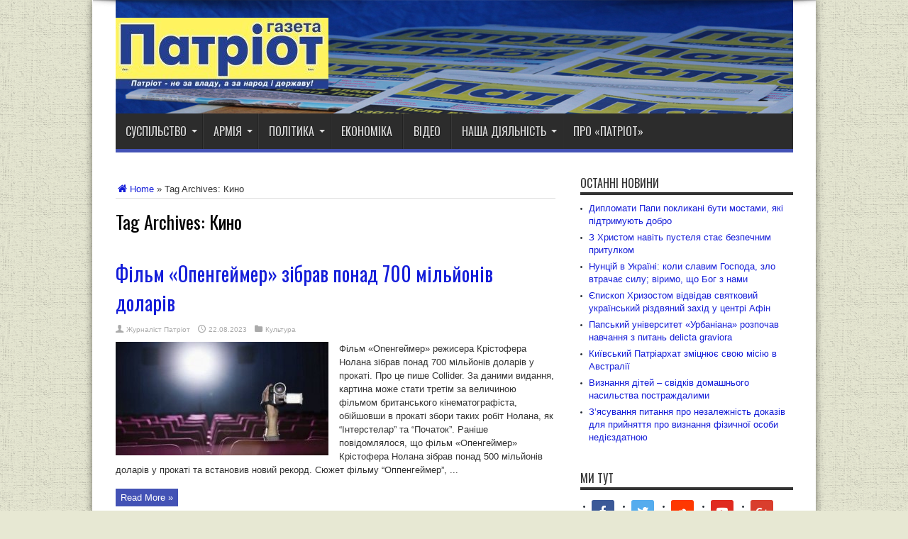

--- FILE ---
content_type: text/html; charset=UTF-8
request_url: https://patriot-zt.info/tag/kino
body_size: 20826
content:
<!DOCTYPE html>
<html lang="ru-RU" prefix="og: http://ogp.me/ns#" prefix="og: http://ogp.me/ns#">
<head>
<meta charset="UTF-8" />
<title>Архивы Кино - Патріот</title>
<link rel="profile" href="http://gmpg.org/xfn/11" />
<link rel="pingback" href="https://patriot-zt.info/xmlrpc.php" />

<!-- This site is optimized with the Yoast SEO plugin v7.9.1 - https://yoast.com/wordpress/plugins/seo/ -->
<link rel="canonical" href="https://patriot-zt.info/tag/kino" />
<meta property="og:locale" content="ru_RU" />
<meta property="og:type" content="object" />
<meta property="og:title" content="Архивы Кино - Патріот" />
<meta property="og:url" content="https://patriot-zt.info/tag/kino" />
<meta property="og:site_name" content="Патріот" />
<meta name="twitter:card" content="summary" />
<meta name="twitter:title" content="Архивы Кино - Патріот" />
<script type='application/ld+json'>{"@context":"https:\/\/schema.org","@type":"Organization","url":"https:\/\/patriot-zt.info\/","sameAs":["https:\/\/www.facebook.com\/newspaper.patriot","https:\/\/www.youtube.com\/@andreypatriot9900"],"@id":"https:\/\/patriot-zt.info\/#organization","name":"\u041f\u0410\u0422\u0420\u0406\u041e\u0422","logo":"http:\/\/patriot-zt.info\/wp-content\/uploads\/2024\/11\/SVD-LOGO-PNG-normal.png"}</script>
<!-- / Yoast SEO plugin. -->

<link rel='dns-prefetch' href='//fonts.googleapis.com' />
<link rel='dns-prefetch' href='//s.w.org' />
<link rel="alternate" type="application/rss+xml" title="Патріот &raquo; Лента" href="https://patriot-zt.info/feed" />
<link rel="alternate" type="application/rss+xml" title="Патріот &raquo; Лента комментариев" href="https://patriot-zt.info/comments/feed" />
<link rel="alternate" type="application/rss+xml" title="Патріот &raquo; Лента метки Кино" href="https://patriot-zt.info/tag/kino/feed" />
		<script type="text/javascript">
			window._wpemojiSettings = {"baseUrl":"https:\/\/s.w.org\/images\/core\/emoji\/11\/72x72\/","ext":".png","svgUrl":"https:\/\/s.w.org\/images\/core\/emoji\/11\/svg\/","svgExt":".svg","source":{"concatemoji":"https:\/\/patriot-zt.info\/wp-includes\/js\/wp-emoji-release.min.js?ver=4.9.26"}};
			!function(e,a,t){var n,r,o,i=a.createElement("canvas"),p=i.getContext&&i.getContext("2d");function s(e,t){var a=String.fromCharCode;p.clearRect(0,0,i.width,i.height),p.fillText(a.apply(this,e),0,0);e=i.toDataURL();return p.clearRect(0,0,i.width,i.height),p.fillText(a.apply(this,t),0,0),e===i.toDataURL()}function c(e){var t=a.createElement("script");t.src=e,t.defer=t.type="text/javascript",a.getElementsByTagName("head")[0].appendChild(t)}for(o=Array("flag","emoji"),t.supports={everything:!0,everythingExceptFlag:!0},r=0;r<o.length;r++)t.supports[o[r]]=function(e){if(!p||!p.fillText)return!1;switch(p.textBaseline="top",p.font="600 32px Arial",e){case"flag":return s([55356,56826,55356,56819],[55356,56826,8203,55356,56819])?!1:!s([55356,57332,56128,56423,56128,56418,56128,56421,56128,56430,56128,56423,56128,56447],[55356,57332,8203,56128,56423,8203,56128,56418,8203,56128,56421,8203,56128,56430,8203,56128,56423,8203,56128,56447]);case"emoji":return!s([55358,56760,9792,65039],[55358,56760,8203,9792,65039])}return!1}(o[r]),t.supports.everything=t.supports.everything&&t.supports[o[r]],"flag"!==o[r]&&(t.supports.everythingExceptFlag=t.supports.everythingExceptFlag&&t.supports[o[r]]);t.supports.everythingExceptFlag=t.supports.everythingExceptFlag&&!t.supports.flag,t.DOMReady=!1,t.readyCallback=function(){t.DOMReady=!0},t.supports.everything||(n=function(){t.readyCallback()},a.addEventListener?(a.addEventListener("DOMContentLoaded",n,!1),e.addEventListener("load",n,!1)):(e.attachEvent("onload",n),a.attachEvent("onreadystatechange",function(){"complete"===a.readyState&&t.readyCallback()})),(n=t.source||{}).concatemoji?c(n.concatemoji):n.wpemoji&&n.twemoji&&(c(n.twemoji),c(n.wpemoji)))}(window,document,window._wpemojiSettings);
		</script>
		<style type="text/css">
img.wp-smiley,
img.emoji {
	display: inline !important;
	border: none !important;
	box-shadow: none !important;
	height: 1em !important;
	width: 1em !important;
	margin: 0 .07em !important;
	vertical-align: -0.1em !important;
	background: none !important;
	padding: 0 !important;
}
</style>
<link rel='stylesheet' id='tie-style-css'  href='https://patriot-zt.info/wp-content/themes/jarida_2.0.0/style.css?ver=4.9.26' type='text/css' media='all' />
<link rel='stylesheet' id='Oswald-css'  href='https://fonts.googleapis.com/css?family=Oswald%3Aregular%2C700&#038;ver=4.9.26' type='text/css' media='all' />
<link rel='stylesheet' id='socicon-css'  href='https://patriot-zt.info/wp-content/plugins/social-icons-widget-by-wpzoom/assets/css/socicon.css?ver=20170209' type='text/css' media='all' />
<link rel='stylesheet' id='genericons-css'  href='https://patriot-zt.info/wp-content/plugins/social-icons-widget-by-wpzoom/assets/css/genericons.css?ver=20170209' type='text/css' media='all' />
<link rel='stylesheet' id='fontawesome-css'  href='https://patriot-zt.info/wp-content/plugins/social-icons-widget-by-wpzoom/assets/css/font-awesome.min.css?ver=20170209' type='text/css' media='all' />
<link rel='stylesheet' id='dashicons-css'  href='https://patriot-zt.info/wp-includes/css/dashicons.min.css?ver=4.9.26' type='text/css' media='all' />
<link rel='stylesheet' id='slb_core-css'  href='https://patriot-zt.info/wp-content/plugins/simple-lightbox/client/css/app.css?ver=2.6.0' type='text/css' media='all' />
<link rel='stylesheet' id='A2A_SHARE_SAVE-css'  href='https://patriot-zt.info/wp-content/plugins/add-to-any/addtoany.min.css?ver=1.12' type='text/css' media='all' />
<script type='text/javascript' src='https://patriot-zt.info/wp-includes/js/jquery/jquery.js?ver=1.12.4'></script>
<script type='text/javascript' src='https://patriot-zt.info/wp-includes/js/jquery/jquery-migrate.min.js?ver=1.4.1'></script>
<link rel='https://api.w.org/' href='https://patriot-zt.info/wp-json/' />
<link rel="EditURI" type="application/rsd+xml" title="RSD" href="https://patriot-zt.info/xmlrpc.php?rsd" />
<link rel="wlwmanifest" type="application/wlwmanifest+xml" href="https://patriot-zt.info/wp-includes/wlwmanifest.xml" /> 
<meta name="generator" content="WordPress 4.9.26" />

<script type="text/javascript"><!--
var a2a_config=a2a_config||{},wpa2a={done:false,html_done:false,script_ready:false,script_load:function(){var a=document.createElement('script'),s=document.getElementsByTagName('script')[0];a.type='text/javascript';a.async=true;a.src='https://static.addtoany.com/menu/page.js';s.parentNode.insertBefore(a,s);wpa2a.script_load=function(){};},script_onready:function(){wpa2a.script_ready=true;if(wpa2a.html_done)wpa2a.init();},init:function(){for(var i=0,el,target,targets=wpa2a.targets,length=targets.length;i<length;i++){el=document.getElementById('wpa2a_'+(i+1));target=targets[i];a2a_config.linkname=target.title;a2a_config.linkurl=target.url;if(el){a2a.init('page',{target:el});el.id='';}wpa2a.done=true;}wpa2a.targets=[];}};a2a_config.callbacks=a2a_config.callbacks||[];a2a_config.callbacks.push({ready:wpa2a.script_onready});a2a_config.templates=a2a_config.templates||{};a2a_localize = {
	Share: "Отправить",
	Save: "Сохранить",
	Subscribe: "Подписаться",
	Email: "Email",
	Bookmark: "В закладки!",
	ShowAll: "Показать все",
	ShowLess: "Показать остальное",
	FindServices: "Найти сервис(ы)",
	FindAnyServiceToAddTo: "Найти сервис и добавить",
	PoweredBy: "Работает на",
	ShareViaEmail: "Share via email",
	SubscribeViaEmail: "Subscribe via email",
	BookmarkInYourBrowser: "Добавить в закладки",
	BookmarkInstructions: "Press Ctrl+D or \u2318+D to bookmark this page",
	AddToYourFavorites: "Добавить в Избранное",
	SendFromWebOrProgram: "Send from any email address or email program",
	EmailProgram: "Email program",
	More: "More&#8230;"
};

//--></script>
<link rel="shortcut icon" href="https://patriot-zt.info/wp-content/themes/jarida_2.0.0/favicon.ico" title="Favicon" /><!--[if IE]>
<script type="text/javascript">jQuery(document).ready(function (){ jQuery(".menu-item").has("ul").children("a").attr("aria-haspopup", "true");});</script>
<![endif]-->
<!--[if lt IE 9]>
<script src="https://patriot-zt.info/wp-content/themes/jarida_2.0.0/js/html5.js"></script>
<script src="https://patriot-zt.info/wp-content/themes/jarida_2.0.0/js/selectivizr-min.js"></script>
<![endif]-->
<!--[if IE 8]>
<link rel="stylesheet" type="text/css" media="all" href="https://patriot-zt.info/wp-content/themes/jarida_2.0.0/css/ie8.css" />
<![endif]-->
<script type='text/javascript'>
	/* <![CDATA[ */
	var tievar = {'go_to' : 'Go to...'};
	var tie = {"ajaxurl":"https://patriot-zt.info/wp-admin/admin-ajax.php" , "your_rating":"Your Rating:"};
	/* ]]> */
</script>
<meta http-equiv="X-UA-Compatible" content="IE=edge,chrome=1" />
<meta name="viewport" content="width=device-width, initial-scale=1, maximum-scale=1, user-scalable=no" />
<style type="text/css" media="screen"> 

body {
 background-color: #e7e8d3 !important;  background-image : url(https://patriot-zt.info/wp-content/themes/jarida_2.0.0/images/patterns/body-bg3.png);background-position: top center;
}
		#main-nav ul li.current-menu-item a,
	#main-nav ul li.current-menu-item a:hover,
	#main-nav ul li.current-menu-parent a,
	#main-nav ul li.current-menu-parent a:hover,
	#main-nav ul li.current-page-ancestor a,
	#main-nav ul li.current-page-ancestor a:hover,
	.pagination span.current,
	.ei-slider-thumbs li.ei-slider-element,
	.breaking-news span,
	.ei-title h2,h2.cat-box-title,
	a.more-link,.scroll-nav a,
	.flex-direction-nav a,
	.tagcloud a:hover,
	#tabbed-widget ul.tabs li.active a,
	.slider-caption h2, .full-width .content .slider-caption h2,
	.review-percentage .review-item span span,.review-final-score,
	.woocommerce span.onsale, .woocommerce-page span.onsale ,
	.woocommerce .widget_price_filter .ui-slider .ui-slider-handle, .woocommerce-page .widget_price_filter .ui-slider .ui-slider-handle,
	.button,a.button,#main-content input[type="submit"], span.onsale {
		background-color:#4352b5 !important;
	}
	::-webkit-scrollbar-thumb{background-color:#4352b5 !important;}
	#main-nav,.top-nav {border-bottom-color: #4352b5;}
	.cat-box , .footer-bottom .container{border-top-color: #4352b5;}
a {
	color: #141dd9;	text-decoration: none;}
a:hover {
	color: #61615f;	}
::-moz-selection { background: #f5d11e;}
::selection { background: #f5d11e; }
header#theme-header{background: url('http://patriot-zt.info/wp-content/uploads/2016/03/patriot-big-titl-top.jpg')     !important;}



</style> 
<link rel="apple-touch-icon-precomposed" sizes="144x144" href="http://patriot-zt.info/wp-content/uploads/2016/02/logo_kub_144.png" />
<link rel="apple-touch-icon-precomposed" sizes="120x120" href="http://patriot-zt.info/wp-content/uploads/2016/02/logo_kub_120.png" />
<link rel="apple-touch-icon-precomposed" sizes="72x72" href="http://patriot-zt.info/wp-content/uploads/2016/02/logo_kub_72.png" />
<link rel="apple-touch-icon-precomposed" href="http://patriot-zt.info/wp-content/uploads/2016/02/logo_kub_57.png" />

<script type="text/javascript" src="https://patriot-zt.info/wp-content/plugins/si-captcha-for-wordpress/captcha/si_captcha.js?ver=1768786491"></script>
<!-- begin SI CAPTCHA Anti-Spam - login/register form style -->
<style type="text/css">
.si_captcha_small { width:175px; height:45px; padding-top:10px; padding-bottom:10px; }
.si_captcha_large { width:250px; height:60px; padding-top:10px; padding-bottom:10px; }
img#si_image_com { border-style:none; margin:0; padding-right:5px; float:left; }
img#si_image_reg { border-style:none; margin:0; padding-right:5px; float:left; }
img#si_image_log { border-style:none; margin:0; padding-right:5px; float:left; }
img#si_image_side_login { border-style:none; margin:0; padding-right:5px; float:left; }
img#si_image_checkout { border-style:none; margin:0; padding-right:5px; float:left; }
img#si_image_jetpack { border-style:none; margin:0; padding-right:5px; float:left; }
img#si_image_bbpress_topic { border-style:none; margin:0; padding-right:5px; float:left; }
.si_captcha_refresh { border-style:none; margin:0; vertical-align:bottom; }
div#si_captcha_input { display:block; padding-top:15px; padding-bottom:5px; }
label#si_captcha_code_label { margin:0; }
input#si_captcha_code_input { width:65px; }
p#si_captcha_code { clear: left; padding-top:10px; }
.si-captcha-jetpack-error { color:#DC3232; }
</style>
<!-- end SI CAPTCHA Anti-Spam - login/register form style -->
<link rel="icon" href="https://patriot-zt.info/wp-content/uploads/2016/01/cropped-logo_kub2-70x70.png" sizes="32x32" />
<link rel="icon" href="https://patriot-zt.info/wp-content/uploads/2016/01/cropped-logo_kub2-300x300.png" sizes="192x192" />
<link rel="apple-touch-icon-precomposed" href="https://patriot-zt.info/wp-content/uploads/2016/01/cropped-logo_kub2-300x300.png" />
<meta name="msapplication-TileImage" content="https://patriot-zt.info/wp-content/uploads/2016/01/cropped-logo_kub2-300x300.png" />
</head>
<body id="top" class="archive tag tag-kino tag-447">
	<div class="background-cover"></div>
	<div class="wrapper layout-2c">
				

		<div class="container">	
		<header id="theme-header">
		<div class="header-content fade-in animated1">
			<div class="logo">
			<h1>								<a title="Патріот" href="https://patriot-zt.info/">
					<img src="http://patriot-zt.info/wp-content/uploads/2016/01/logo_gazet-300_100-300x100.jpg" alt="Патріот" /><strong>Патріот Сайт &quot;ПАТРИОТ&quot; это электронная версия одноимённой газеты, что издаётся в Житомирской области. &quot;ПАТРИОТ&quot; &#8211; сообщество независимых журналистов, которые вкладывают свои собственные средства в существования незаангажированного и не провластного СМИ.  &quot;ПАТРИОТ&quot; напишет о том, о чем другие промолчат. Цель Газеты ПАТРИОТ рассказывать правду, какой бы горькой она не была. ПАТРИОТ не за украинскую власть, а за народ Украины.</strong>
				</a>
			</h1>			</div><!-- .logo /-->
						<div class="clear"></div>
		</div>	
							<nav id="main-nav" class="fade-in animated2 fixed-enabled">
				<div class="container">				
				<div class="main-menu"><ul id="menu-patriot" class="menu"><li id="menu-item-9" class="menu-item  menu-item-type-taxonomy  menu-item-object-category  menu-item-has-children"><a href="https://patriot-zt.info/category/people">СУСПІЛЬСТВО</a>
<ul class="sub-menu">
	<li id="menu-item-6" class="menu-item  menu-item-type-taxonomy  menu-item-object-category"><a href="https://patriot-zt.info/category/kulture">Культура</a></li>
	<li id="menu-item-62" class="menu-item  menu-item-type-taxonomy  menu-item-object-category"><a href="https://patriot-zt.info/category/sport">Спорт</a></li>
	<li id="menu-item-7" class="menu-item  menu-item-type-taxonomy  menu-item-object-category"><a href="https://patriot-zt.info/category/nauka">Наука</a></li>
	<li id="menu-item-700" class="menu-item  menu-item-type-taxonomy  menu-item-object-category"><a href="https://patriot-zt.info/category/technologies">Технології</a></li>
</ul>
</li>
<li id="menu-item-17" class="menu-item  menu-item-type-taxonomy  menu-item-object-category  menu-item-has-children"><a href="https://patriot-zt.info/category/army">АРМІЯ</a>
<ul class="sub-menu">
	<li id="menu-item-64" class="menu-item  menu-item-type-taxonomy  menu-item-object-category"><a href="https://patriot-zt.info/category/ato">Війна</a></li>
</ul>
</li>
<li id="menu-item-8" class="menu-item  menu-item-type-taxonomy  menu-item-object-category  menu-item-has-children"><a href="https://patriot-zt.info/category/politics">ПОЛІТИКА</a>
<ul class="sub-menu">
	<li id="menu-item-354" class="menu-item  menu-item-type-taxonomy  menu-item-object-category"><a href="https://patriot-zt.info/category/international-relationships">Міжнародні відносини</a></li>
</ul>
</li>
<li id="menu-item-19" class="menu-item  menu-item-type-taxonomy  menu-item-object-category"><a href="https://patriot-zt.info/category/ekonomy">ЕКОНОМІКА</a></li>
<li id="menu-item-50" class="menu-item  menu-item-type-taxonomy  menu-item-object-category"><a href="https://patriot-zt.info/category/video">ВІДЕО</a></li>
<li id="menu-item-87" class="menu-item  menu-item-type-taxonomy  menu-item-object-category  menu-item-has-children"><a href="https://patriot-zt.info/category/projekt">НАША ДІЯЛЬНІСТЬ</a>
<ul class="sub-menu">
	<li id="menu-item-4295" class="menu-item  menu-item-type-taxonomy  menu-item-object-category"><a href="https://patriot-zt.info/category/expert">Коментар експерта</a></li>
</ul>
</li>
<li id="menu-item-86" class="menu-item  menu-item-type-post_type  menu-item-object-page"><a href="https://patriot-zt.info/nasha-komanda">Про «ПАТРІОТ»</a></li>
</ul></div>				</div>
			</nav><!-- .main-nav /-->
		</header><!-- #header /-->
	
	<div id="main-content" class="container fade-in animated3"><div class="content-wrap">
	<div class="content">
		<div xmlns:v="http://rdf.data-vocabulary.org/#"  id="crumbs"><span typeof="v:Breadcrumb"><a rel="v:url" property="v:title" class="crumbs-home" href="https://patriot-zt.info"><i class="tieicon-home"></i>Home</a></span> &raquo; <span class="current">Tag Archives: Кино</span></div>
		<div class="page-head">
			<h1 class="page-title">
				Tag Archives: <span>Кино</span>			</h1>
						<div class="stripe-line"></div>
		</div>
		
		<div class="post-listing ">
	<article class="item-list item_1">
		<h2 class="post-title"><a href="https://patriot-zt.info/film-opengejmer-zibrav-ponad-700-miljoniv-dolariv.html" title="Permalink to Фільм «Опенгеймер» зібрав понад 700 мільйонів доларів" rel="bookmark">Фільм «Опенгеймер» зібрав понад 700 мільйонів доларів</a></h2>
		<p class="post-meta">
		
	<span class="post-meta-author"><a href="https://patriot-zt.info/author/avtor" title="">Журналіст Патріот </a></span>
	
		
	<span class="tie-date">22.08.2023</span>	
	<span class="post-cats"><a href="https://patriot-zt.info/category/kulture" rel="category tag">Культура</a></span>
	
</p>
						
								
		<div class="post-thumbnail">
			<a href="https://patriot-zt.info/film-opengejmer-zibrav-ponad-700-miljoniv-dolariv.html" title="Permalink to Фільм «Опенгеймер» зібрав понад 700 мільйонів доларів" rel="bookmark">
				<img width="300" height="160" src="https://patriot-zt.info/wp-content/uploads/2018/08/piratskoe-video-kinoteatr-300x160.jpg" class="attachment-tie-large size-tie-large wp-post-image" alt="" />							</a>
		</div><!-- post-thumbnail /-->
					<div class="entry">
			<p>Фільм «Опенгеймер» режисера Крістофера Нолана зібрав понад 700 мільйонів доларів у прокаті. Про це пише Collider. За даними видання, картина може стати третім за величиною фільмом британського кінематографіста, обійшовши в прокаті збори таких робіт Нолана, як &#8220;Інтерстелар&#8221; та &#8220;Початок&#8221;. Раніше повідомлялося, що фільм «Опенгеймер» Крістофера Нолана зібрав понад 500 мільйонів доларів у прокаті та встановив новий рекорд. Сюжет фільму &#8220;Оппенгеймер&#8221;, ...</p>
			<a class="more-link" href="https://patriot-zt.info/film-opengejmer-zibrav-ponad-700-miljoniv-dolariv.html">Read More &raquo;</a>
		</div>
		
		<div class="mini-share-post">
	<script>
	window.___gcfg = {lang: 'en-US'};
	(function(w, d, s) {
	  function go(){
		var js, fjs = d.getElementsByTagName(s)[0], load = function(url, id) {
		  if (d.getElementById(id)) {return;}
		  js = d.createElement(s); js.src = url; js.id = id;
		  fjs.parentNode.insertBefore(js, fjs);
		};
		load('//connect.facebook.net/en/all.js#xfbml=1', 'fbjssdk');
		load('https://apis.google.com/js/plusone.js', 'gplus1js');
		load('//platform.twitter.com/widgets.js', 'tweetjs');
	  }
	  if (w.addEventListener) { w.addEventListener("load", go, false); }
	  else if (w.attachEvent) { w.attachEvent("onload",go); }
	}(window, document, 'script'));
	</script>
	<ul>			
							</ul>
	<div class="clear"></div>
</div> <!-- .share-post -->		<div class="clear"></div>
	</article><!-- .item-list -->
		
	<article class="item-list item_2">
		<h2 class="post-title"><a href="https://patriot-zt.info/arnold-shvartsenegger-stav-direktorom-z-ekshenu-studiyi-netflix.html" title="Permalink to Арнольд Шварценеггер став директором з екшену студії Netflix" rel="bookmark">Арнольд Шварценеггер став директором з екшену студії Netflix</a></h2>
		<p class="post-meta">
		
	<span class="post-meta-author"><a href="https://patriot-zt.info/author/avtor" title="">Журналіст Патріот </a></span>
	
		
	<span class="tie-date">28.05.2023</span>	
	<span class="post-cats"><a href="https://patriot-zt.info/category/kulture" rel="category tag">Культура</a></span>
	
</p>
						
								
		<div class="post-thumbnail">
			<a href="https://patriot-zt.info/arnold-shvartsenegger-stav-direktorom-z-ekshenu-studiyi-netflix.html" title="Permalink to Арнольд Шварценеггер став директором з екшену студії Netflix" rel="bookmark">
				<img width="300" height="160" src="https://patriot-zt.info/wp-content/uploads/2017/06/778_1-300x160.jpg" class="attachment-tie-large size-tie-large wp-post-image" alt="" srcset="https://patriot-zt.info/wp-content/uploads/2017/06/778_1-300x160.jpg 300w, https://patriot-zt.info/wp-content/uploads/2017/06/778_1-620x330.jpg 620w" sizes="(max-width: 300px) 100vw, 300px" />							</a>
		</div><!-- post-thumbnail /-->
					<div class="entry">
			<p>75-річний американський актор Арнольд Шварценеггер отримав посаду директора з екшену кіностудії Netflix. На YouTube-каналі стрімінгової платформи було опубліковано відео, на якому артист повідомляє свою нову роботу. У ролику актор під&#8217;їжджає до офісу Netflix на танку та оголошує про здобуття нової посади. На наступному кадрі Шварценеггер сидить у кабінеті та обіцяє глядачам найбільші та яскраві вибухи, а також видовищні бійки під ...</p>
			<a class="more-link" href="https://patriot-zt.info/arnold-shvartsenegger-stav-direktorom-z-ekshenu-studiyi-netflix.html">Read More &raquo;</a>
		</div>
		
		<div class="mini-share-post">
	<script>
	window.___gcfg = {lang: 'en-US'};
	(function(w, d, s) {
	  function go(){
		var js, fjs = d.getElementsByTagName(s)[0], load = function(url, id) {
		  if (d.getElementById(id)) {return;}
		  js = d.createElement(s); js.src = url; js.id = id;
		  fjs.parentNode.insertBefore(js, fjs);
		};
		load('//connect.facebook.net/en/all.js#xfbml=1', 'fbjssdk');
		load('https://apis.google.com/js/plusone.js', 'gplus1js');
		load('//platform.twitter.com/widgets.js', 'tweetjs');
	  }
	  if (w.addEventListener) { w.addEventListener("load", go, false); }
	  else if (w.attachEvent) { w.attachEvent("onload",go); }
	}(window, document, 'script'));
	</script>
	<ul>			
							</ul>
	<div class="clear"></div>
</div> <!-- .share-post -->		<div class="clear"></div>
	</article><!-- .item-list -->
		
	<article class="item-list item_3">
		<h2 class="post-title"><a href="https://patriot-zt.info/shtraf-17000-za-piratskij-kontent.html" title="Permalink to Штраф 17000 за пиратский контент" rel="bookmark">Штраф 17000 за пиратский контент</a></h2>
		<p class="post-meta">
		
	<span class="post-meta-author"><a href="https://patriot-zt.info/author/avtor" title="">Журналіст Патріот </a></span>
	
		
	<span class="tie-date">13.08.2018</span>	
	<span class="post-cats"><a href="https://patriot-zt.info/category/kriminal" rel="category tag">Кримінал</a></span>
	
</p>
						
								
		<div class="post-thumbnail">
			<a href="https://patriot-zt.info/shtraf-17000-za-piratskij-kontent.html" title="Permalink to Штраф 17000 за пиратский контент" rel="bookmark">
				<img width="300" height="160" src="https://patriot-zt.info/wp-content/uploads/2018/08/piratskoe-video-kinoteatr-300x160.jpg" class="attachment-tie-large size-tie-large wp-post-image" alt="" />							</a>
		</div><!-- post-thumbnail /-->
					<div class="entry">
			<p>В одном из кинотеатров при помощи смартфона молодой человек делал копию фильма, чтобы в дальнейшем продать ее в Сети. Подобным промыслом парень занимался полгода. За "нарушение авторских прав" парню грозит штраф до 17 000 грн либо лишение свободы на два года. </p>
			<a class="more-link" href="https://patriot-zt.info/shtraf-17000-za-piratskij-kontent.html">Read More &raquo;</a>
		</div>
		
		<div class="mini-share-post">
	<script>
	window.___gcfg = {lang: 'en-US'};
	(function(w, d, s) {
	  function go(){
		var js, fjs = d.getElementsByTagName(s)[0], load = function(url, id) {
		  if (d.getElementById(id)) {return;}
		  js = d.createElement(s); js.src = url; js.id = id;
		  fjs.parentNode.insertBefore(js, fjs);
		};
		load('//connect.facebook.net/en/all.js#xfbml=1', 'fbjssdk');
		load('https://apis.google.com/js/plusone.js', 'gplus1js');
		load('//platform.twitter.com/widgets.js', 'tweetjs');
	  }
	  if (w.addEventListener) { w.addEventListener("load", go, false); }
	  else if (w.attachEvent) { w.attachEvent("onload",go); }
	}(window, document, 'script'));
	</script>
	<ul>			
							</ul>
	<div class="clear"></div>
</div> <!-- .share-post -->		<div class="clear"></div>
	</article><!-- .item-list -->
		
	<article class="item-list item_4">
		<h2 class="post-title"><a href="https://patriot-zt.info/zvyozdnye-vojny-provalivayutsya-v-prokate.html" title="Permalink to &#8220;Звёздные войны&#8221; проваливаются в прокате" rel="bookmark">&#8220;Звёздные войны&#8221; проваливаются в прокате</a></h2>
		<p class="post-meta">
		
	<span class="post-meta-author"><a href="https://patriot-zt.info/author/avtor" title="">Журналіст Патріот </a></span>
	
		
	<span class="tie-date">28.05.2018</span>	
	<span class="post-cats"><a href="https://patriot-zt.info/category/kulture" rel="category tag">Культура</a></span>
	
</p>
						
								
		<div class="post-thumbnail">
			<a href="https://patriot-zt.info/zvyozdnye-vojny-provalivayutsya-v-prokate.html" title="Permalink to &#8220;Звёздные войны&#8221; проваливаются в прокате" rel="bookmark">
				<img width="300" height="160" src="https://patriot-zt.info/wp-content/uploads/2018/05/Serii-Zvjozdnye-vojny-300x160.jpg" class="attachment-tie-large size-tie-large wp-post-image" alt="" srcset="https://patriot-zt.info/wp-content/uploads/2018/05/Serii-Zvjozdnye-vojny-300x160.jpg 300w, https://patriot-zt.info/wp-content/uploads/2018/05/Serii-Zvjozdnye-vojny-620x330.jpg 620w" sizes="(max-width: 300px) 100vw, 300px" />							</a>
		</div><!-- post-thumbnail /-->
					<div class="entry">
			<p>Фильм «Хан Соло. Звездные войны: Истории» собрал за первые выходные (пятница, суббота и воскресенье) 83,3 миллиона долларов, что гораздо ниже оценок экспертов. По прогнозам, после понедельника, 28 мая, который в США объявлен выходным днем (День поминовения), сборы составят не больше 101 миллиона долларов. Об этом сообщает Mashable. Не помог картине и международный прокат: ее мировой заработок за этот период составляет ...</p>
			<a class="more-link" href="https://patriot-zt.info/zvyozdnye-vojny-provalivayutsya-v-prokate.html">Read More &raquo;</a>
		</div>
		
		<div class="mini-share-post">
	<script>
	window.___gcfg = {lang: 'en-US'};
	(function(w, d, s) {
	  function go(){
		var js, fjs = d.getElementsByTagName(s)[0], load = function(url, id) {
		  if (d.getElementById(id)) {return;}
		  js = d.createElement(s); js.src = url; js.id = id;
		  fjs.parentNode.insertBefore(js, fjs);
		};
		load('//connect.facebook.net/en/all.js#xfbml=1', 'fbjssdk');
		load('https://apis.google.com/js/plusone.js', 'gplus1js');
		load('//platform.twitter.com/widgets.js', 'tweetjs');
	  }
	  if (w.addEventListener) { w.addEventListener("load", go, false); }
	  else if (w.attachEvent) { w.attachEvent("onload",go); }
	}(window, document, 'script'));
	</script>
	<ul>			
							</ul>
	<div class="clear"></div>
</div> <!-- .share-post -->		<div class="clear"></div>
	</article><!-- .item-list -->
		
	<article class="item-list item_5">
		<h2 class="post-title"><a href="https://patriot-zt.info/kannskij-kinofestival-2018-kto-iz-izvestnyh-lichnostej-vojdet-v-sostav-avtoritetnogo-zhyuri.html" title="Permalink to Каннский кинофестиваль 2018: кто из известных личностей войдет в состав авторитетного жюри" rel="bookmark">Каннский кинофестиваль 2018: кто из известных личностей войдет в состав авторитетного жюри</a></h2>
		<p class="post-meta">
		
	<span class="post-meta-author"><a href="https://patriot-zt.info/author/avtor" title="">Журналіст Патріот </a></span>
	
		
	<span class="tie-date">23.04.2018</span>	
	<span class="post-cats"><a href="https://patriot-zt.info/category/kulture" rel="category tag">Культура</a></span>
	
</p>
						
								
		<div class="post-thumbnail">
			<a href="https://patriot-zt.info/kannskij-kinofestival-2018-kto-iz-izvestnyh-lichnostej-vojdet-v-sostav-avtoritetnogo-zhyuri.html" title="Permalink to Каннский кинофестиваль 2018: кто из известных личностей войдет в состав авторитетного жюри" rel="bookmark">
				<img width="300" height="160" src="https://patriot-zt.info/wp-content/uploads/2018/04/5adcdaa3723b5-300x160.jpg" class="attachment-tie-large size-tie-large wp-post-image" alt="" srcset="https://patriot-zt.info/wp-content/uploads/2018/04/5adcdaa3723b5-300x160.jpg 300w, https://patriot-zt.info/wp-content/uploads/2018/04/5adcdaa3723b5-620x330.jpg 620w" sizes="(max-width: 300px) 100vw, 300px" />							</a>
		</div><!-- post-thumbnail /-->
					<div class="entry">
			<p>После того, как несколько месяцев назад разгорелся скандал с домогательствами, фигурантом которого стал кинопродюсер Харви Вайнштейн, организаторы Каннского кинофестивали приняли решение поддержать женщин. На церемонии награждения 2018 года именно представительницы прекрасного пола будут преобладать в составе авторитетного жюри.</p>
			<a class="more-link" href="https://patriot-zt.info/kannskij-kinofestival-2018-kto-iz-izvestnyh-lichnostej-vojdet-v-sostav-avtoritetnogo-zhyuri.html">Read More &raquo;</a>
		</div>
		
		<div class="mini-share-post">
	<script>
	window.___gcfg = {lang: 'en-US'};
	(function(w, d, s) {
	  function go(){
		var js, fjs = d.getElementsByTagName(s)[0], load = function(url, id) {
		  if (d.getElementById(id)) {return;}
		  js = d.createElement(s); js.src = url; js.id = id;
		  fjs.parentNode.insertBefore(js, fjs);
		};
		load('//connect.facebook.net/en/all.js#xfbml=1', 'fbjssdk');
		load('https://apis.google.com/js/plusone.js', 'gplus1js');
		load('//platform.twitter.com/widgets.js', 'tweetjs');
	  }
	  if (w.addEventListener) { w.addEventListener("load", go, false); }
	  else if (w.attachEvent) { w.attachEvent("onload",go); }
	}(window, document, 'script'));
	</script>
	<ul>			
							</ul>
	<div class="clear"></div>
</div> <!-- .share-post -->		<div class="clear"></div>
	</article><!-- .item-list -->
		
	<article class="item-list item_6">
		<h2 class="post-title"><a href="https://patriot-zt.info/2789.html" title="Permalink to Виктор Цой: легенда ушедшей эпохи" rel="bookmark">Виктор Цой: легенда ушедшей эпохи</a></h2>
		<p class="post-meta">
		
	<span class="post-meta-author"><a href="https://patriot-zt.info/author/avtor" title="">Журналіст Патріот </a></span>
	
		
	<span class="tie-date">15.08.2017</span>	
	<span class="post-cats"><a href="https://patriot-zt.info/category/kulture" rel="category tag">Культура</a>, <a href="https://patriot-zt.info/category/proisshestviya" rel="category tag">Події</a></span>
	
</p>
						
								
		<div class="post-thumbnail">
			<a href="https://patriot-zt.info/2789.html" title="Permalink to Виктор Цой: легенда ушедшей эпохи" rel="bookmark">
				<img width="300" height="160" src="https://patriot-zt.info/wp-content/uploads/2017/08/c5bbe1066e614eb00801b137ead3330c-300x160.jpg" class="attachment-tie-large size-tie-large wp-post-image" alt="" />							</a>
		</div><!-- post-thumbnail /-->
					<div class="entry">
			<p>15 августа 1990 года в 12 часов 28 минут Виктор Цой погибает в автокатастрофе.</p>
			<a class="more-link" href="https://patriot-zt.info/2789.html">Read More &raquo;</a>
		</div>
		
		<div class="mini-share-post">
	<script>
	window.___gcfg = {lang: 'en-US'};
	(function(w, d, s) {
	  function go(){
		var js, fjs = d.getElementsByTagName(s)[0], load = function(url, id) {
		  if (d.getElementById(id)) {return;}
		  js = d.createElement(s); js.src = url; js.id = id;
		  fjs.parentNode.insertBefore(js, fjs);
		};
		load('//connect.facebook.net/en/all.js#xfbml=1', 'fbjssdk');
		load('https://apis.google.com/js/plusone.js', 'gplus1js');
		load('//platform.twitter.com/widgets.js', 'tweetjs');
	  }
	  if (w.addEventListener) { w.addEventListener("load", go, false); }
	  else if (w.attachEvent) { w.attachEvent("onload",go); }
	}(window, document, 'script'));
	</script>
	<ul>			
							</ul>
	<div class="clear"></div>
</div> <!-- .share-post -->		<div class="clear"></div>
	</article><!-- .item-list -->
		
	<article class="item-list item_7">
		<h2 class="post-title"><a href="https://patriot-zt.info/kiril-razlogov-kusok-pomeshhichej-kultury-spasaet-chest-kino.html" title="Permalink to Кирил Разлогов: Кусок помещичьей культуры спасает честь кино!" rel="bookmark">Кирил Разлогов: Кусок помещичьей культуры спасает честь кино!</a></h2>
		<p class="post-meta">
		
	<span class="post-meta-author"><a href="https://patriot-zt.info/author/avtor" title="">Журналіст Патріот </a></span>
	
		
	<span class="tie-date">02.06.2017</span>	
	<span class="post-cats"><a href="https://patriot-zt.info/category/expert" rel="category tag">Коментар експерта</a>, <a href="https://patriot-zt.info/category/kulture" rel="category tag">Культура</a></span>
	
</p>
						
								
		<div class="post-thumbnail">
			<a href="https://patriot-zt.info/kiril-razlogov-kusok-pomeshhichej-kultury-spasaet-chest-kino.html" title="Permalink to Кирил Разлогов: Кусок помещичьей культуры спасает честь кино!" rel="bookmark">
				<img width="300" height="160" src="https://patriot-zt.info/wp-content/uploads/2017/06/9eda1c9f9c8cc32ebc5eac550632bccf-300x160.jpg" class="attachment-tie-large size-tie-large wp-post-image" alt="" />							</a>
		</div><!-- post-thumbnail /-->
					<div class="entry">
			<p>Выясняется, что за десятилетия социально-культурных катаклизмов, которые продолжает переживать наша страна, в этом смысле ничего не изменилось. Скорее наоборот. Премьера фильма Валерия Тодоровского «Большой» прошла в Большом театре (как утверждала пресса, впервые после премьеры «Броненосца «Потемкина»), что становится важнейшим информационным поводом, хотя и не очень помогает коммерческим результатам проката.</p>
			<a class="more-link" href="https://patriot-zt.info/kiril-razlogov-kusok-pomeshhichej-kultury-spasaet-chest-kino.html">Read More &raquo;</a>
		</div>
		
		<div class="mini-share-post">
	<script>
	window.___gcfg = {lang: 'en-US'};
	(function(w, d, s) {
	  function go(){
		var js, fjs = d.getElementsByTagName(s)[0], load = function(url, id) {
		  if (d.getElementById(id)) {return;}
		  js = d.createElement(s); js.src = url; js.id = id;
		  fjs.parentNode.insertBefore(js, fjs);
		};
		load('//connect.facebook.net/en/all.js#xfbml=1', 'fbjssdk');
		load('https://apis.google.com/js/plusone.js', 'gplus1js');
		load('//platform.twitter.com/widgets.js', 'tweetjs');
	  }
	  if (w.addEventListener) { w.addEventListener("load", go, false); }
	  else if (w.attachEvent) { w.attachEvent("onload",go); }
	}(window, document, 'script'));
	</script>
	<ul>			
							</ul>
	<div class="clear"></div>
</div> <!-- .share-post -->		<div class="clear"></div>
	</article><!-- .item-list -->
		
</div>
				
	</div> <!-- .content -->
	
</div> <!-- .content-wrap -->
<aside class="sidebar">
		<div id="recent-posts-2" class="widget widget_recent_entries">		<div class="widget-top"><h4>Останні новини</h4><div class="stripe-line"></div></div>
						<div class="widget-container">		<ul>
											<li>
					<a href="https://patriot-zt.info/diplomati-papi-poklikani-buti-mostami-yaki-pidtrimuyut-dobro.html">Дипломати Папи покликані бути мостами, які підтримують добро</a>
									</li>
											<li>
					<a href="https://patriot-zt.info/z-hristom-navit-pustelya-staye-bezpechnim-pritulkom.html">З Христом навіть пустеля стає безпечним притулком</a>
									</li>
											<li>
					<a href="https://patriot-zt.info/nuntsij-v-ukrayini-koli-slavim-gospoda-zlo-vtrachaye-silu-virimo-shho-bog-z-nami.html">Нунцій в Україні: коли славим Господа, зло втрачає силу; віримо, що Бог з нами</a>
									</li>
											<li>
					<a href="https://patriot-zt.info/yepiskop-hrizostom-vidvidav-svyatkovij-ukrayinskij-rizdvyanij-zahid-u-tsentri-afin.html">Єпископ Хризостом відвідав святковий український різдвяний захід у центрі Афін</a>
									</li>
											<li>
					<a href="https://patriot-zt.info/papskij-universitet-urbaniana-rozpochav-navchannya-z-pitan-delicta-graviora.html">Папський університет «Урбаніана» розпочав навчання з питань delicta graviora</a>
									</li>
											<li>
					<a href="https://patriot-zt.info/kiyivskij-patriarhat-zmitsnyuye-svoyu-misiyu-v-avstraliyi.html">Київський Патріархат зміцнює свою місію в Австралії</a>
									</li>
											<li>
					<a href="https://patriot-zt.info/viznannya-ditej-svidkiv-domashnogo-nasilstva-postrazhdalimi.html">Визнання дітей – свідків домашнього насильства постраждалими</a>
									</li>
											<li>
					<a href="https://patriot-zt.info/z-yasuvannya-pitannya-pro-nezalezhnist-dokaziv-dlya-prijnyattya-pro-viznannya-fizichnoyi-osobi-nediyezdatnoyu.html">З’ясування питання про незалежність доказів для прийняття про визнання фізичної особи недієздатною</a>
									</li>
					</ul>
		</div></div><!-- .widget /--><div id="zoom-social-icons-widget-2" class="widget zoom-social-icons-widget"><div class="widget-top"><h4>ми тут</h4><div class="stripe-line"></div></div>
						<div class="widget-container">
		
		<ul class="zoom-social-icons-list zoom-social-icons-list--with-canvas zoom-social-icons-list--rounded zoom-social-icons-list--no-labels">

			
								<li class="zoom-social_icons-list__item">
					<a class="zoom-social_icons-list__link"
					   href="https://www.facebook.com/newspaper.patriot/"
						target="_blank"											>
																								<span class="zoom-social_icons-list-span socicon socicon-facebook"
							data-hover-rule="background-color" data-hover-color="#3b5998"							  style="background-color : #3b5998; font-size: 16px; padding:8px"
						></span>

											</a>
				</li>

			
								<li class="zoom-social_icons-list__item">
					<a class="zoom-social_icons-list__link"
					   href="https://twitter.com/patriot_zt"
						target="_blank"											>
																								<span class="zoom-social_icons-list-span socicon socicon-twitter"
							data-hover-rule="background-color" data-hover-color="#55acee"							  style="background-color : #55acee; font-size: 16px; padding:8px"
						></span>

											</a>
				</li>

			
								<li class="zoom-social_icons-list__item">
					<a class="zoom-social_icons-list__link"
					   href="https://soundcloud.com/user-patriot"
						target="_blank"											>
																								<span class="zoom-social_icons-list-span socicon socicon-soundcloud"
							data-hover-rule="background-color" data-hover-color="#fe3801"							  style="background-color : #fe3801; font-size: 16px; padding:8px"
						></span>

											</a>
				</li>

			
								<li class="zoom-social_icons-list__item">
					<a class="zoom-social_icons-list__link"
					   href="https://www.youtube.com/channel/UCpGZuWECkBjtZlupNWaOgRA?view_as=subscriber"
						target="_blank"											>
																								<span class="zoom-social_icons-list-span socicon socicon-youtube"
							data-hover-rule="background-color" data-hover-color="#e02a20"							  style="background-color : #e02a20; font-size: 16px; padding:8px"
						></span>

											</a>
				</li>

			
								<li class="zoom-social_icons-list__item">
					<a class="zoom-social_icons-list__link"
					   href="https://plus.google.com/u/0/113596544290692849789"
						target="_blank"											>
																								<span class="zoom-social_icons-list-span socicon socicon-google"
							data-hover-rule="background-color" data-hover-color="#d93e2d"							  style="background-color : #d93e2d; font-size: 16px; padding:8px"
						></span>

											</a>
				</li>

			
		</ul>

		</div></div><!-- .widget /--><div id="categort-posts-widget-2" class="widget categort-posts"><div class="widget-top"><h4>Відео новини		</h4><div class="stripe-line"></div></div>
						<div class="widget-container">				<ul>
					<li>
				
		<div class="post-thumbnail">
			<a href="https://patriot-zt.info/20-tisyach-lyudej-ta-sotni-traktoriv-protest-irlandiya.html" title="Permalink to 20 тисяч людей та сотні тракторів! Протест Ірландія!" rel="bookmark"><img width="70" height="70" src="https://patriot-zt.info/wp-content/uploads/2026/01/protest-Irlandiya-fermeri-gazeta-Patriot-70x70.png" class="attachment-tie-small size-tie-small wp-post-image" alt="" srcset="https://patriot-zt.info/wp-content/uploads/2026/01/protest-Irlandiya-fermeri-gazeta-Patriot-70x70.png 70w, https://patriot-zt.info/wp-content/uploads/2026/01/protest-Irlandiya-fermeri-gazeta-Patriot-150x150.png 150w" sizes="(max-width: 70px) 100vw, 70px" /></a>
		</div><!-- post-thumbnail /-->
		<h3><a href="https://patriot-zt.info/20-tisyach-lyudej-ta-sotni-traktoriv-protest-irlandiya.html">20 тисяч людей та сотні тракторів! Протест Ірландія!</a></h3>
	 <span class="date"><span class="tie-date">11.01.2026</span></span>
</li>
<li>
				
		<div class="post-thumbnail">
			<a href="https://patriot-zt.info/pridnistrov-ya-reformi-ta-yevropa-moldova-pered-virishalnim-viborom.html" title="Permalink to Придністров’я, реформи та Європа: Молдова перед вирішальним вибором" rel="bookmark"><img width="70" height="70" src="https://patriot-zt.info/wp-content/uploads/2025/12/gazeta-Patriot-70x70.png" class="attachment-tie-small size-tie-small wp-post-image" alt="" srcset="https://patriot-zt.info/wp-content/uploads/2025/12/gazeta-Patriot-70x70.png 70w, https://patriot-zt.info/wp-content/uploads/2025/12/gazeta-Patriot-150x150.png 150w" sizes="(max-width: 70px) 100vw, 70px" /></a>
		</div><!-- post-thumbnail /-->
		<h3><a href="https://patriot-zt.info/pridnistrov-ya-reformi-ta-yevropa-moldova-pered-virishalnim-viborom.html">Придністров’я, реформи та Європа: Молдова перед вирішальним вибором</a></h3>
	 <span class="date"><span class="tie-date">25.12.2025</span></span>
</li>
<li>
				
		<div class="post-thumbnail">
			<a href="https://patriot-zt.info/u-budapeshti-z-yavilisya-plakati-z-kritikoyu-yevropejskoyi-komisiyi-ta-zelenskogo.html" title="Permalink to У Будапешті з’явилися плакати з критикою Європейської комісії та Зеленського" rel="bookmark"><img width="70" height="70" src="https://patriot-zt.info/wp-content/uploads/2025/12/Zelenskij-plakat-Budapesht-gazeta-Patriot-70x70.jpg" class="attachment-tie-small size-tie-small wp-post-image" alt="" srcset="https://patriot-zt.info/wp-content/uploads/2025/12/Zelenskij-plakat-Budapesht-gazeta-Patriot-70x70.jpg 70w, https://patriot-zt.info/wp-content/uploads/2025/12/Zelenskij-plakat-Budapesht-gazeta-Patriot-150x150.jpg 150w" sizes="(max-width: 70px) 100vw, 70px" /></a>
		</div><!-- post-thumbnail /-->
		<h3><a href="https://patriot-zt.info/u-budapeshti-z-yavilisya-plakati-z-kritikoyu-yevropejskoyi-komisiyi-ta-zelenskogo.html">У Будапешті з’явилися плакати з критикою Європейської комісії та Зеленського</a></h3>
	 <span class="date"><span class="tie-date">11.12.2025</span></span>
</li>
	
				</ul>
		<div class="clear"></div>
	</div></div><!-- .widget /-->
	
	<div class="search-widget">
		<form method="get" id="searchform" action="https://patriot-zt.info/">
			<input type="text" id="s" name="s" value="to search type and hit enter" onfocus="if (this.value == 'to search type and hit enter') {this.value = '';}" onblur="if (this.value == '') {this.value = 'to search type and hit enter';}"  />
		</form>
	</div><!-- .search-widget /-->		
	<div class="widget" id="tabbed-widget">
		<div class="widget-container">
			<div class="widget-top">
				<ul class="tabs posts-taps">
					<li class="tabs"><a href="#tab1">Popular</a></li>
					<li class="tabs"><a href="#tab2">Recent</a></li>
					<li class="tabs" style="margin-left:0; "><a href="#tab3">Comments</a></li>
				</ul>
			</div>
			<div id="tab1" class="tabs-wrap">
				<ul>
								<li>
						
				<div class="post-thumbnail">
					<a href="https://patriot-zt.info/politicheskij-zaklyuchyonnyj-1-vasilij-muravitskij.html" title="Permalink to Политический заключённый в Житомире: Василий Муравицкий" rel="bookmark"><img width="70" height="70" src="https://patriot-zt.info/wp-content/uploads/2017/12/IMG_6849-70x70.jpg" class="attachment-tie-small size-tie-small wp-post-image" alt="" srcset="https://patriot-zt.info/wp-content/uploads/2017/12/IMG_6849-70x70.jpg 70w, https://patriot-zt.info/wp-content/uploads/2017/12/IMG_6849-150x150.jpg 150w" sizes="(max-width: 70px) 100vw, 70px" /><span class="overlay-icon"></span></a>
				</div><!-- post-thumbnail /-->
							<h3><a href="https://patriot-zt.info/politicheskij-zaklyuchyonnyj-1-vasilij-muravitskij.html" title="Политический заключённый в Житомире: Василий Муравицкий">Политический заключённый в Житомире: Василий Муравицкий</a></h3>
				 <span class="date"><span class="tie-date">21.12.2017</span></span>
			</li>
				<li>
						
				<div class="post-thumbnail">
					<a href="https://patriot-zt.info/zhitomirskij-byut-inkubator-predatelej.html" title="Permalink to Житомирский «БЮТ» &#8211; инкубатор предателей!" rel="bookmark"><img width="70" height="70" src="https://patriot-zt.info/wp-content/uploads/2018/09/timoshenko-70x70.jpg" class="attachment-tie-small size-tie-small wp-post-image" alt="" srcset="https://patriot-zt.info/wp-content/uploads/2018/09/timoshenko-70x70.jpg 70w, https://patriot-zt.info/wp-content/uploads/2018/09/timoshenko-150x150.jpg 150w" sizes="(max-width: 70px) 100vw, 70px" /><span class="overlay-icon"></span></a>
				</div><!-- post-thumbnail /-->
							<h3><a href="https://patriot-zt.info/zhitomirskij-byut-inkubator-predatelej.html" title="Житомирский «БЮТ» &#8211; инкубатор предателей!">Житомирский «БЮТ» &#8211; инкубатор предателей!</a></h3>
				 <span class="date"><span class="tie-date">26.09.2018</span></span>
			</li>
				<li>
						
				<div class="post-thumbnail">
					<a href="https://patriot-zt.info/prostitutsiya-i-korruptsiya-pod-kryshej-shirmy-gundicha-suhomlina.html" title="Permalink to ПРОСТИТУЦИЯ И КОРРУПЦИЯ ПОД КРЫШЕЙ ШИРМЫ-ГУНДИЧА-СУХОМЛИНА" rel="bookmark"><img width="70" height="70" src="https://patriot-zt.info/wp-content/uploads/2017/10/Karikatura_011-70x70.jpg" class="attachment-tie-small size-tie-small wp-post-image" alt="" srcset="https://patriot-zt.info/wp-content/uploads/2017/10/Karikatura_011-70x70.jpg 70w, https://patriot-zt.info/wp-content/uploads/2017/10/Karikatura_011-150x150.jpg 150w" sizes="(max-width: 70px) 100vw, 70px" /><span class="overlay-icon"></span></a>
				</div><!-- post-thumbnail /-->
							<h3><a href="https://patriot-zt.info/prostitutsiya-i-korruptsiya-pod-kryshej-shirmy-gundicha-suhomlina.html" title="ПРОСТИТУЦИЯ И КОРРУПЦИЯ ПОД КРЫШЕЙ ШИРМЫ-ГУНДИЧА-СУХОМЛИНА">ПРОСТИТУЦИЯ И КОРРУПЦИЯ ПОД КРЫШЕЙ ШИРМЫ-ГУНДИЧА-СУХОМЛИНА</a></h3>
				 <span class="date"><span class="tie-date">05.10.2017</span></span>
			</li>
				<li>
						
				<div class="post-thumbnail">
					<a href="https://patriot-zt.info/natsisty-napali-na-uznika-sovesti-muravitskogo.html" title="Permalink to Националисты напали на узника совести Муравицкого" rel="bookmark"><img width="70" height="70" src="https://patriot-zt.info/wp-content/uploads/2018/08/b0c5be4db1d249002929f4454c048028_w859_h569-70x70.jpg" class="attachment-tie-small size-tie-small wp-post-image" alt="" srcset="https://patriot-zt.info/wp-content/uploads/2018/08/b0c5be4db1d249002929f4454c048028_w859_h569-70x70.jpg 70w, https://patriot-zt.info/wp-content/uploads/2018/08/b0c5be4db1d249002929f4454c048028_w859_h569-150x150.jpg 150w" sizes="(max-width: 70px) 100vw, 70px" /><span class="overlay-icon"></span></a>
				</div><!-- post-thumbnail /-->
							<h3><a href="https://patriot-zt.info/natsisty-napali-na-uznika-sovesti-muravitskogo.html" title="Националисты напали на узника совести Муравицкого">Националисты напали на узника совести Муравицкого</a></h3>
				 <span class="date"><span class="tie-date">06.08.2018</span></span>
			</li>
				<li>
						
				<div class="post-thumbnail">
					<a href="https://patriot-zt.info/igrovoj-biznes-rabinovicha-suhomlina-i-balabol-rozenblat.html" title="Permalink to Игровой бизнес Рабиновича-Сухомлина и &#8220;балабол&#8221; Розенблат!" rel="bookmark"><img width="70" height="70" src="https://patriot-zt.info/wp-content/uploads/2017/07/IMG_20170728_114606-70x70.jpg" class="attachment-tie-small size-tie-small wp-post-image" alt="" srcset="https://patriot-zt.info/wp-content/uploads/2017/07/IMG_20170728_114606-70x70.jpg 70w, https://patriot-zt.info/wp-content/uploads/2017/07/IMG_20170728_114606-150x150.jpg 150w" sizes="(max-width: 70px) 100vw, 70px" /><span class="overlay-icon"></span></a>
				</div><!-- post-thumbnail /-->
							<h3><a href="https://patriot-zt.info/igrovoj-biznes-rabinovicha-suhomlina-i-balabol-rozenblat.html" title="Игровой бизнес Рабиновича-Сухомлина и &#8220;балабол&#8221; Розенблат!">Игровой бизнес Рабиновича-Сухомлина и &#8220;балабол&#8221; Розенблат!</a></h3>
				 <span class="date"><span class="tie-date">21.05.2018</span></span>
			</li>
		
				</ul>
			</div>
			<div id="tab2" class="tabs-wrap">
				<ul>
					<li>
				
		<div class="post-thumbnail">
			<a href="https://patriot-zt.info/diplomati-papi-poklikani-buti-mostami-yaki-pidtrimuyut-dobro.html" title="Permalink to Дипломати Папи покликані бути мостами, які підтримують добро" rel="bookmark"><img width="70" height="70" src="https://patriot-zt.info/wp-content/uploads/2025/12/Vatikan-Rim-Papa-gazeta-Patriot-22-70x70.png" class="attachment-tie-small size-tie-small wp-post-image" alt="" srcset="https://patriot-zt.info/wp-content/uploads/2025/12/Vatikan-Rim-Papa-gazeta-Patriot-22-70x70.png 70w, https://patriot-zt.info/wp-content/uploads/2025/12/Vatikan-Rim-Papa-gazeta-Patriot-22-150x150.png 150w" sizes="(max-width: 70px) 100vw, 70px" /></a>
		</div><!-- post-thumbnail /-->
		<h3><a href="https://patriot-zt.info/diplomati-papi-poklikani-buti-mostami-yaki-pidtrimuyut-dobro.html">Дипломати Папи покликані бути мостами, які підтримують добро</a></h3>
	 <span class="date"><span class="tie-date">18.01.2026</span></span>
</li>
<li>
				
		<div class="post-thumbnail">
			<a href="https://patriot-zt.info/z-hristom-navit-pustelya-staye-bezpechnim-pritulkom.html" title="Permalink to З Христом навіть пустеля стає безпечним притулком" rel="bookmark"><img width="70" height="70" src="https://patriot-zt.info/wp-content/uploads/2026/01/Bibliya-gazeta-Patriot-70x70.jpg" class="attachment-tie-small size-tie-small wp-post-image" alt="" srcset="https://patriot-zt.info/wp-content/uploads/2026/01/Bibliya-gazeta-Patriot-70x70.jpg 70w, https://patriot-zt.info/wp-content/uploads/2026/01/Bibliya-gazeta-Patriot-150x150.jpg 150w" sizes="(max-width: 70px) 100vw, 70px" /></a>
		</div><!-- post-thumbnail /-->
		<h3><a href="https://patriot-zt.info/z-hristom-navit-pustelya-staye-bezpechnim-pritulkom.html">З Христом навіть пустеля стає безпечним притулком</a></h3>
	 <span class="date"><span class="tie-date">17.01.2026</span></span>
</li>
<li>
				
		<div class="post-thumbnail">
			<a href="https://patriot-zt.info/nuntsij-v-ukrayini-koli-slavim-gospoda-zlo-vtrachaye-silu-virimo-shho-bog-z-nami.html" title="Permalink to Нунцій в Україні: коли славим Господа, зло втрачає силу; віримо, що Бог з нами" rel="bookmark"><img width="70" height="70" src="https://patriot-zt.info/wp-content/uploads/2026/01/Nuntsij-v-Ukrayini-rimo-katolitska-tserkva-Vatikan-gazeta-Patriot-70x70.png" class="attachment-tie-small size-tie-small wp-post-image" alt="" srcset="https://patriot-zt.info/wp-content/uploads/2026/01/Nuntsij-v-Ukrayini-rimo-katolitska-tserkva-Vatikan-gazeta-Patriot-70x70.png 70w, https://patriot-zt.info/wp-content/uploads/2026/01/Nuntsij-v-Ukrayini-rimo-katolitska-tserkva-Vatikan-gazeta-Patriot-150x150.png 150w" sizes="(max-width: 70px) 100vw, 70px" /></a>
		</div><!-- post-thumbnail /-->
		<h3><a href="https://patriot-zt.info/nuntsij-v-ukrayini-koli-slavim-gospoda-zlo-vtrachaye-silu-virimo-shho-bog-z-nami.html">Нунцій в Україні: коли славим Господа, зло втрачає силу; віримо, що Бог з нами</a></h3>
	 <span class="date"><span class="tie-date">17.01.2026</span></span>
</li>
<li>
				
		<div class="post-thumbnail">
			<a href="https://patriot-zt.info/yepiskop-hrizostom-vidvidav-svyatkovij-ukrayinskij-rizdvyanij-zahid-u-tsentri-afin.html" title="Permalink to Єпископ Хризостом відвідав святковий український різдвяний захід у центрі Афін" rel="bookmark"><img width="70" height="70" src="https://patriot-zt.info/wp-content/uploads/2026/01/tserkva-molitva-viryani-gazeta-Patriot-70x70.jpg" class="attachment-tie-small size-tie-small wp-post-image" alt="" srcset="https://patriot-zt.info/wp-content/uploads/2026/01/tserkva-molitva-viryani-gazeta-Patriot-70x70.jpg 70w, https://patriot-zt.info/wp-content/uploads/2026/01/tserkva-molitva-viryani-gazeta-Patriot-150x150.jpg 150w" sizes="(max-width: 70px) 100vw, 70px" /></a>
		</div><!-- post-thumbnail /-->
		<h3><a href="https://patriot-zt.info/yepiskop-hrizostom-vidvidav-svyatkovij-ukrayinskij-rizdvyanij-zahid-u-tsentri-afin.html">Єпископ Хризостом відвідав святковий український різдвяний захід у центрі Афін</a></h3>
	 <span class="date"><span class="tie-date">17.01.2026</span></span>
</li>
<li>
				
		<div class="post-thumbnail">
			<a href="https://patriot-zt.info/papskij-universitet-urbaniana-rozpochav-navchannya-z-pitan-delicta-graviora.html" title="Permalink to Папський університет «Урбаніана» розпочав навчання з питань delicta graviora" rel="bookmark"><img width="70" height="70" src="https://patriot-zt.info/wp-content/uploads/2026/01/Vatikan-Svyatij-Prestol-Rim-2-gazeta-Patriot-sgenerovano-SHI-70x70.png" class="attachment-tie-small size-tie-small wp-post-image" alt="" srcset="https://patriot-zt.info/wp-content/uploads/2026/01/Vatikan-Svyatij-Prestol-Rim-2-gazeta-Patriot-sgenerovano-SHI-70x70.png 70w, https://patriot-zt.info/wp-content/uploads/2026/01/Vatikan-Svyatij-Prestol-Rim-2-gazeta-Patriot-sgenerovano-SHI-150x150.png 150w" sizes="(max-width: 70px) 100vw, 70px" /></a>
		</div><!-- post-thumbnail /-->
		<h3><a href="https://patriot-zt.info/papskij-universitet-urbaniana-rozpochav-navchannya-z-pitan-delicta-graviora.html">Папський університет «Урбаніана» розпочав навчання з питань delicta graviora</a></h3>
	 <span class="date"><span class="tie-date">15.01.2026</span></span>
</li>
	
				</ul>
			</div>
			<div id="tab3" class="tabs-wrap">
				<ul>
						<li>
		<div class="post-thumbnail">
					</div>
		<a href="https://patriot-zt.info/obman-chi-samoprogoloshennya-deputatka-yevroparlamentu-andreya-bochkor-ne-maye-pidtverdzhenogo-statusu-predstavnika-interesiv-zakarpatskih-ugortsiv.html#comment-25322">
		Андрея Бочкор видає себе за «представника інтересів угорців Закарпаття» та діє в інтересах Кремля &#8211; Громадське Місце Ужгород: [&#8230;] пише &#8220;Патріот&#8220;, використовуючи свої вл... </a>
	</li>
	<li>
		<div class="post-thumbnail">
					</div>
		<a href="https://patriot-zt.info/zhitomirskaya-batkivshhina-trupy-dengi-i-prohodimtsy.html#comment-24829">
		СУХОМЛИН В ДОЛІ, або як працює комунальна мафія Житомира - Патріот: [&#8230;] добре відомий житомирянам  &#8211; Сергій Колесник... </a>
	</li>
	<li>
		<div class="post-thumbnail">
					</div>
		<a href="https://patriot-zt.info/byut-trebuet-bolshe-smertej-detskih-zhertv-romanovskoj-gimnazii.html#comment-24828">
		СУХОМЛІН В ДОЛІ, або як працює комунальна мафія Житомира - Патріот: [&#8230;] держава», і нічого, вільний, як птах, а сестра в «... </a>
	</li>
	<li>
		<div class="post-thumbnail">
					</div>
		<a href="https://patriot-zt.info/zhitomirskij-byut-inkubator-predatelej.html#comment-24827">
		СУХОМЛІН В ДОЛІ, або як працює комунальна мафія Житомира - Патріот: [&#8230;] навіть у своїй агітації писав, що програє Сухомлин... </a>
	</li>
	<li>
		<div class="post-thumbnail">
					</div>
		<a href="https://patriot-zt.info/suhomlinovskij-biznes-na-razvalinah-zhitomira.html#comment-24826">
		СУХОМЛІН В ДОЛІ, або як працює комунальна мафія Житомира - Патріот: [&#8230;] друг Зубко і Розенблата, діючий міський голова Сер... </a>
	</li>
				</ul>
			</div>
		</div>
	</div><!-- .widget /-->
		<div class="flexslider" id="tie-slider-widget-2">
		<ul class="slides">
					<li>
						
				<a href="https://patriot-zt.info/u-kiyevi-zahotili-perejmenuvati-vulitsyu-yermaka.html">
				<img width="300" height="160" src="https://patriot-zt.info/wp-content/uploads/2018/10/Kievo-Pecherskaya-lavra-300x160.jpg" class="attachment-tie-large size-tie-large wp-post-image" alt="" srcset="https://patriot-zt.info/wp-content/uploads/2018/10/Kievo-Pecherskaya-lavra-300x160.jpg 300w, https://patriot-zt.info/wp-content/uploads/2018/10/Kievo-Pecherskaya-lavra-620x330.jpg 620w" sizes="(max-width: 300px) 100vw, 300px" />				</a>
							<div class="slider-caption">
					<h2><a href="https://patriot-zt.info/u-kiyevi-zahotili-perejmenuvati-vulitsyu-yermaka.html">У Києві захотіли перейменувати вулицю Єрмака</a></h2>
				</div>
			</li>
					<li>
						
				<a href="https://patriot-zt.info/znajdeno-vakansiyu-mriyi-na-kruyiznomu-sudni-dlya-lyubiteliv-podorozhej.html">
				<img width="300" height="160" src="https://patriot-zt.info/wp-content/uploads/2023/05/cruises-300x160.jpg" class="attachment-tie-large size-tie-large wp-post-image" alt="" srcset="https://patriot-zt.info/wp-content/uploads/2023/05/cruises-300x160.jpg 300w, https://patriot-zt.info/wp-content/uploads/2023/05/cruises-620x330.jpg 620w" sizes="(max-width: 300px) 100vw, 300px" />				</a>
							<div class="slider-caption">
					<h2><a href="https://patriot-zt.info/znajdeno-vakansiyu-mriyi-na-kruyiznomu-sudni-dlya-lyubiteliv-podorozhej.html">Знайдено вакансію мрії на круїзному судні для любителів подорожей</a></h2>
				</div>
			</li>
					<li>
						
				<a href="https://patriot-zt.info/dzhonson-predstaviv-batka-na-otrimannya-litsarskogo-titulu.html">
				<img width="300" height="160" src="https://patriot-zt.info/wp-content/uploads/2022/07/Boris-Dzhonson-vidstavka-300x160.jpg" class="attachment-tie-large size-tie-large wp-post-image" alt="" srcset="https://patriot-zt.info/wp-content/uploads/2022/07/Boris-Dzhonson-vidstavka-300x160.jpg 300w, https://patriot-zt.info/wp-content/uploads/2022/07/Boris-Dzhonson-vidstavka-620x330.jpg 620w" sizes="(max-width: 300px) 100vw, 300px" />				</a>
							<div class="slider-caption">
					<h2><a href="https://patriot-zt.info/dzhonson-predstaviv-batka-na-otrimannya-litsarskogo-titulu.html">Джонсон представив батька на отримання лицарського титулу</a></h2>
				</div>
			</li>
				</ul>
	</div>
			<script>
	jQuery(document).ready(function() {
	  jQuery('#tie-slider-widget-2').flexslider({
		animation: "fade",
		slideshowSpeed: 7000,
		animationSpeed: 600,
		randomize: false,
		pauseOnHover: true,
		prevText: "",
		nextText: "",
		controlNav: false
	  });
	});
	</script>
	<div id="categort-posts-widget-3" class="widget categort-posts"><div class="widget-top"><h4>Коментар експерта		</h4><div class="stripe-line"></div></div>
						<div class="widget-container">				<ul>
					<li>
				
		<div class="post-thumbnail">
			<a href="https://patriot-zt.info/legitimnost-pod-kontrolem-sily.html" title="Permalink to ЛЕГИТИМНОСТЬ ПОД КОНТРОЛЕМ СИЛЫ" rel="bookmark"><img width="70" height="70" src="https://patriot-zt.info/wp-content/uploads/2026/01/Putin-i-Tramp-70x70.jpeg" class="attachment-tie-small size-tie-small wp-post-image" alt="" srcset="https://patriot-zt.info/wp-content/uploads/2026/01/Putin-i-Tramp-70x70.jpeg 70w, https://patriot-zt.info/wp-content/uploads/2026/01/Putin-i-Tramp-150x150.jpeg 150w" sizes="(max-width: 70px) 100vw, 70px" /></a>
		</div><!-- post-thumbnail /-->
		<h3><a href="https://patriot-zt.info/legitimnost-pod-kontrolem-sily.html">ЛЕГИТИМНОСТЬ ПОД КОНТРОЛЕМ СИЛЫ</a></h3>
	 <span class="date"><span class="tie-date">11.01.2026</span></span>
</li>
<li>
				
		<div class="post-thumbnail">
			<a href="https://patriot-zt.info/dekolonizatsiya-yak-zbroya-natsionalnogo-vizvolennya.html" title="Permalink to Деколонізація, як зброя національного визволення" rel="bookmark"><img width="70" height="70" src="https://patriot-zt.info/wp-content/uploads/2022/11/peremishhennya-vijsk-rf-Herson-70x70.jpg" class="attachment-tie-small size-tie-small wp-post-image" alt="" srcset="https://patriot-zt.info/wp-content/uploads/2022/11/peremishhennya-vijsk-rf-Herson-70x70.jpg 70w, https://patriot-zt.info/wp-content/uploads/2022/11/peremishhennya-vijsk-rf-Herson-150x150.jpg 150w" sizes="(max-width: 70px) 100vw, 70px" /></a>
		</div><!-- post-thumbnail /-->
		<h3><a href="https://patriot-zt.info/dekolonizatsiya-yak-zbroya-natsionalnogo-vizvolennya.html">Деколонізація, як зброя національного визволення</a></h3>
	 <span class="date"><span class="tie-date">02.01.2026</span></span>
</li>
<li>
				
		<div class="post-thumbnail">
			<a href="https://patriot-zt.info/pridnistrov-ya-reformi-ta-yevropa-moldova-pered-virishalnim-viborom.html" title="Permalink to Придністров’я, реформи та Європа: Молдова перед вирішальним вибором" rel="bookmark"><img width="70" height="70" src="https://patriot-zt.info/wp-content/uploads/2025/12/gazeta-Patriot-70x70.png" class="attachment-tie-small size-tie-small wp-post-image" alt="" srcset="https://patriot-zt.info/wp-content/uploads/2025/12/gazeta-Patriot-70x70.png 70w, https://patriot-zt.info/wp-content/uploads/2025/12/gazeta-Patriot-150x150.png 150w" sizes="(max-width: 70px) 100vw, 70px" /></a>
		</div><!-- post-thumbnail /-->
		<h3><a href="https://patriot-zt.info/pridnistrov-ya-reformi-ta-yevropa-moldova-pered-virishalnim-viborom.html">Придністров’я, реформи та Європа: Молдова перед вирішальним вибором</a></h3>
	 <span class="date"><span class="tie-date">25.12.2025</span></span>
</li>
<li>
				
		<div class="post-thumbnail">
			<a href="https://patriot-zt.info/lider-u-chas-vijni-volodimir-zelenskij-formuye-duhovno-silnu-ta-nezlamnu-ukrayinu.html" title="Permalink to Лідер у час війни: Володимир Зеленський формує духовно сильну та незламну Україну" rel="bookmark"><img width="70" height="70" src="https://patriot-zt.info/wp-content/uploads/2025/10/Zelenskij-gazeta-Patriot-70x70.jpeg" class="attachment-tie-small size-tie-small wp-post-image" alt="" srcset="https://patriot-zt.info/wp-content/uploads/2025/10/Zelenskij-gazeta-Patriot-70x70.jpeg 70w, https://patriot-zt.info/wp-content/uploads/2025/10/Zelenskij-gazeta-Patriot-150x150.jpeg 150w" sizes="(max-width: 70px) 100vw, 70px" /></a>
		</div><!-- post-thumbnail /-->
		<h3><a href="https://patriot-zt.info/lider-u-chas-vijni-volodimir-zelenskij-formuye-duhovno-silnu-ta-nezlamnu-ukrayinu.html">Лідер у час війни: Володимир Зеленський формує духовно сильну та незламну Україну</a></h3>
	 <span class="date"><span class="tie-date">24.10.2025</span></span>
</li>
<li>
				
		<div class="post-thumbnail">
			<a href="https://patriot-zt.info/mariya-zhablyak-pro-suchastni-ta-majbutni-vikliki-dlya-ptsu.html" title="Permalink to МАРІЯ ЖАБЛЯК: ПРО СУЧАСТНІ ТА МАЙБУТНІ ВИКЛИКИ ДЛЯ ПЦУ" rel="bookmark"><img width="70" height="70" src="https://patriot-zt.info/wp-content/uploads/2025/09/DSC0930-1-70x70.jpg" class="attachment-tie-small size-tie-small wp-post-image" alt="" srcset="https://patriot-zt.info/wp-content/uploads/2025/09/DSC0930-1-70x70.jpg 70w, https://patriot-zt.info/wp-content/uploads/2025/09/DSC0930-1-150x150.jpg 150w" sizes="(max-width: 70px) 100vw, 70px" /></a>
		</div><!-- post-thumbnail /-->
		<h3><a href="https://patriot-zt.info/mariya-zhablyak-pro-suchastni-ta-majbutni-vikliki-dlya-ptsu.html">МАРІЯ ЖАБЛЯК: ПРО СУЧАСТНІ ТА МАЙБУТНІ ВИКЛИКИ ДЛЯ ПЦУ</a></h3>
	 <span class="date"><span class="tie-date">28.09.2025</span></span>
</li>
	
				</ul>
		<div class="clear"></div>
	</div></div><!-- .widget /--><div id="facebook-widget-2" class="widget facebook-widget"><div class="widget-top"><h4>Знайди нас на Facebook		</h4><div class="stripe-line"></div></div>
						<div class="widget-container">			<div class="facebook-box">
				<div id="fb-root"></div>
				<script>(function(d, s, id) {
				  var js, fjs = d.getElementsByTagName(s)[0];
				  if (d.getElementById(id)) return;
				  js = d.createElement(s); js.id = id;
				  js.async=true; js.src = "//connect.facebook.net/en_US/all.js#xfbml=1";
				  fjs.parentNode.insertBefore(js, fjs);
				}(document, 'script', 'facebook-jssdk'));</script>
				<div class="fb-like-box" data-href="https://www.facebook.com/%D0%93%D0%B0%D0%B7%D0%B5%D1%82%D0%B0-%D0%9F%D0%B0%D1%82%D1%80%D1%96%D0%BE%D1%82-2087943398106082/" data-colorscheme="light" data-show-faces="true" data-header="false" data-stream="false" data-show-border="false"></div>
			</div>
	</div></div><!-- .widget /--><div id="simpletags-2" class="widget widget-simpletags"><div class="widget-top"><h4>Хмара тегів</h4><div class="stripe-line"></div></div>
						<div class="widget-container">
<!-- Generated by Simple Tags 2.4.7 - http://wordpress.org/extend/plugins/simple-tags -->
	<div class="st-tag-cloud">
	<a href="https://patriot-zt.info/tag/upts-kp" id="tag-link-1601" class="st-tags t0" title="42 topics" rel="tag" style="font-size:8pt; color:#cccccc;">УПЦ КП</a>
<a href="https://patriot-zt.info/tag/gazeta" id="tag-link-112" class="st-tags t2" title="91 topics" rel="tag" style="font-size:10.4pt; color:#a3a3a3;">Газета</a>
<a href="https://patriot-zt.info/tag/putin" id="tag-link-197" class="st-tags t1" title="64 topics" rel="tag" style="font-size:9.2pt; color:#b7b7b7;">Путин</a>
<a href="https://patriot-zt.info/tag/yes" id="tag-link-485" class="st-tags t0" title="52 topics" rel="tag" style="font-size:8pt; color:#cccccc;">ЄС</a>
<a href="https://patriot-zt.info/tag/laktionov" id="tag-link-139" class="st-tags t1" title="70 topics" rel="tag" style="font-size:9.2pt; color:#b7b7b7;">Лактионов</a>
<a href="https://patriot-zt.info/tag/suhomlin" id="tag-link-38" class="st-tags t3" title="102 topics" rel="tag" style="font-size:11.6pt; color:#8e8e8e;">Сухомлин</a>
<a href="https://patriot-zt.info/tag/ssha" id="tag-link-68" class="st-tags t3" title="118 topics" rel="tag" style="font-size:11.6pt; color:#8e8e8e;">США</a>
<a href="https://patriot-zt.info/tag/army" id="tag-link-209" class="st-tags t0" title="50 topics" rel="tag" style="font-size:8pt; color:#cccccc;">армия</a>
<a href="https://patriot-zt.info/tag/zsu" id="tag-link-1276" class="st-tags t1" title="61 topics" rel="tag" style="font-size:9.2pt; color:#b7b7b7;">ЗСУ</a>
<a href="https://patriot-zt.info/tag/poroshenko" id="tag-link-43" class="st-tags t10" title="261 topics" rel="tag" style="font-size:20pt; color:#000000;">Порошенко</a>
<a href="https://patriot-zt.info/tag/zelenskij" id="tag-link-1640" class="st-tags t0" title="51 topics" rel="tag" style="font-size:8pt; color:#cccccc;">Зеленский</a>
<a href="https://patriot-zt.info/tag/korruptsiya" id="tag-link-32" class="st-tags t1" title="77 topics" rel="tag" style="font-size:9.2pt; color:#b7b7b7;">коррупция</a>
<a href="https://patriot-zt.info/tag/ukrnafta" id="tag-link-970" class="st-tags t3" title="102 topics" rel="tag" style="font-size:11.6pt; color:#8e8e8e;">Укрнафта</a>
<a href="https://patriot-zt.info/tag/dnr" id="tag-link-76" class="st-tags t0" title="35 topics" rel="tag" style="font-size:8pt; color:#cccccc;">ДНР</a>
<a href="https://patriot-zt.info/tag/nato" id="tag-link-73" class="st-tags t0" title="52 topics" rel="tag" style="font-size:8pt; color:#cccccc;">НАТО</a>
<a href="https://patriot-zt.info/tag/ukraina" id="tag-link-69" class="st-tags t4" title="140 topics" rel="tag" style="font-size:12.8pt; color:#7a7a7a;">Украина</a>
<a href="https://patriot-zt.info/tag/tramp" id="tag-link-196" class="st-tags t0" title="36 topics" rel="tag" style="font-size:8pt; color:#cccccc;">Трамп</a>
<a href="https://patriot-zt.info/tag/saakashvili" id="tag-link-102" class="st-tags t0" title="39 topics" rel="tag" style="font-size:8pt; color:#cccccc;">Саакашвили</a>
<a href="https://patriot-zt.info/tag/politsiya" id="tag-link-138" class="st-tags t1" title="56 topics" rel="tag" style="font-size:9.2pt; color:#b7b7b7;">полиция</a>
<a href="https://patriot-zt.info/tag/bpp" id="tag-link-143" class="st-tags t0" title="48 topics" rel="tag" style="font-size:8pt; color:#cccccc;">БПП</a>
<a href="https://patriot-zt.info/tag/zakon" id="tag-link-540" class="st-tags t1" title="55 topics" rel="tag" style="font-size:9.2pt; color:#b7b7b7;">закон</a>
<a href="https://patriot-zt.info/tag/gozhyj" id="tag-link-198" class="st-tags t2" title="88 topics" rel="tag" style="font-size:10.4pt; color:#a3a3a3;">Гожый</a>
<a href="https://patriot-zt.info/tag/rossiya" id="tag-link-46" class="st-tags t6" title="184 topics" rel="tag" style="font-size:15.2pt; color:#515151;">Россия</a>
<a href="https://patriot-zt.info/tag/muravitskij" id="tag-link-668" class="st-tags t1" title="67 topics" rel="tag" style="font-size:9.2pt; color:#b7b7b7;">Муравицкий</a>
<a href="https://patriot-zt.info/tag/filaret" id="tag-link-52" class="st-tags t0" title="51 topics" rel="tag" style="font-size:8pt; color:#cccccc;">Філарет</a>
<a href="https://patriot-zt.info/tag/vojna" id="tag-link-97" class="st-tags t0" title="41 topics" rel="tag" style="font-size:8pt; color:#cccccc;">Война</a>
<a href="https://patriot-zt.info/tag/gundich" id="tag-link-454" class="st-tags t0" title="37 topics" rel="tag" style="font-size:8pt; color:#cccccc;">Гундич</a>
<a href="https://patriot-zt.info/tag/2019" id="tag-link-1681" class="st-tags t0" title="33 topics" rel="tag" style="font-size:8pt; color:#cccccc;">2019</a>
<a href="https://patriot-zt.info/tag/rozenblat" id="tag-link-142" class="st-tags t1" title="61 topics" rel="tag" style="font-size:9.2pt; color:#b7b7b7;">Розенблат</a>
<a href="https://patriot-zt.info/tag/patriot" id="tag-link-136" class="st-tags t2" title="88 topics" rel="tag" style="font-size:10.4pt; color:#a3a3a3;">Патриот</a>
<a href="https://patriot-zt.info/tag/chizh" id="tag-link-39" class="st-tags t0" title="34 topics" rel="tag" style="font-size:8pt; color:#cccccc;">Чиж</a>
<a href="https://patriot-zt.info/tag/krym" id="tag-link-81" class="st-tags t1" title="59 topics" rel="tag" style="font-size:9.2pt; color:#b7b7b7;">Крым</a>
<a href="https://patriot-zt.info/tag/advokat" id="tag-link-420" class="st-tags t3" title="120 topics" rel="tag" style="font-size:11.6pt; color:#8e8e8e;">адвокат</a>
<a href="https://patriot-zt.info/tag/2021" id="tag-link-1805" class="st-tags t0" title="53 topics" rel="tag" style="font-size:8pt; color:#cccccc;">2021</a>
<a href="https://patriot-zt.info/tag/gaz" id="tag-link-110" class="st-tags t0" title="51 topics" rel="tag" style="font-size:8pt; color:#cccccc;">Газ</a>
<a href="https://patriot-zt.info/tag/2023" id="tag-link-2023" class="st-tags t0" title="40 topics" rel="tag" style="font-size:8pt; color:#cccccc;">2023</a>
<a href="https://patriot-zt.info/tag/1-1" id="tag-link-1754" class="st-tags t1" title="60 topics" rel="tag" style="font-size:9.2pt; color:#b7b7b7;">1+1</a>
<a href="https://patriot-zt.info/tag/ato-2" id="tag-link-1852" class="st-tags t2" title="78 topics" rel="tag" style="font-size:10.4pt; color:#a3a3a3;">війна</a>
<a href="https://patriot-zt.info/tag/rf" id="tag-link-480" class="st-tags t1" title="68 topics" rel="tag" style="font-size:9.2pt; color:#b7b7b7;">РФ</a>
<a href="https://patriot-zt.info/tag/vybory" id="tag-link-101" class="st-tags t0" title="53 topics" rel="tag" style="font-size:8pt; color:#cccccc;">Выборы</a>
<a href="https://patriot-zt.info/tag/sbu" id="tag-link-260" class="st-tags t2" title="94 topics" rel="tag" style="font-size:10.4pt; color:#a3a3a3;">СБУ</a>
<a href="https://patriot-zt.info/tag/kiev" id="tag-link-517" class="st-tags t0" title="32 topics" rel="tag" style="font-size:8pt; color:#cccccc;">Киев</a>
<a href="https://patriot-zt.info/tag/zhitomir" id="tag-link-123" class="st-tags t4" title="130 topics" rel="tag" style="font-size:12.8pt; color:#7a7a7a;">Житомир</a>
<a href="https://patriot-zt.info/tag/ato" id="tag-link-75" class="st-tags t1" title="76 topics" rel="tag" style="font-size:9.2pt; color:#b7b7b7;">АТО</a>
<a href="https://patriot-zt.info/tag/sud" id="tag-link-83" class="st-tags t3" title="109 topics" rel="tag" style="font-size:11.6pt; color:#8e8e8e;">суд</a></div>

</div></div><!-- .widget /--><div id="archives-5" class="widget widget_archive"><div class="widget-top"><h4>Архів публікацій</h4><div class="stripe-line"></div></div>
						<div class="widget-container">		<label class="screen-reader-text" for="archives-dropdown-5">Архів публікацій</label>
		<select id="archives-dropdown-5" name="archive-dropdown" onchange='document.location.href=this.options[this.selectedIndex].value;'>
			
			<option value="">Выберите месяц</option>
				<option value='https://patriot-zt.info/2026/01'> Январь 2026 </option>
	<option value='https://patriot-zt.info/2025/12'> Декабрь 2025 </option>
	<option value='https://patriot-zt.info/2025/11'> Ноябрь 2025 </option>
	<option value='https://patriot-zt.info/2025/10'> Октябрь 2025 </option>
	<option value='https://patriot-zt.info/2025/09'> Сентябрь 2025 </option>
	<option value='https://patriot-zt.info/2025/08'> Август 2025 </option>
	<option value='https://patriot-zt.info/2025/07'> Июль 2025 </option>
	<option value='https://patriot-zt.info/2025/06'> Июнь 2025 </option>
	<option value='https://patriot-zt.info/2025/05'> Май 2025 </option>
	<option value='https://patriot-zt.info/2025/04'> Апрель 2025 </option>
	<option value='https://patriot-zt.info/2025/03'> Март 2025 </option>
	<option value='https://patriot-zt.info/2025/02'> Февраль 2025 </option>
	<option value='https://patriot-zt.info/2025/01'> Январь 2025 </option>
	<option value='https://patriot-zt.info/2024/12'> Декабрь 2024 </option>
	<option value='https://patriot-zt.info/2024/11'> Ноябрь 2024 </option>
	<option value='https://patriot-zt.info/2024/10'> Октябрь 2024 </option>
	<option value='https://patriot-zt.info/2024/09'> Сентябрь 2024 </option>
	<option value='https://patriot-zt.info/2024/08'> Август 2024 </option>
	<option value='https://patriot-zt.info/2024/07'> Июль 2024 </option>
	<option value='https://patriot-zt.info/2024/06'> Июнь 2024 </option>
	<option value='https://patriot-zt.info/2024/05'> Май 2024 </option>
	<option value='https://patriot-zt.info/2024/04'> Апрель 2024 </option>
	<option value='https://patriot-zt.info/2024/03'> Март 2024 </option>
	<option value='https://patriot-zt.info/2024/02'> Февраль 2024 </option>
	<option value='https://patriot-zt.info/2024/01'> Январь 2024 </option>
	<option value='https://patriot-zt.info/2023/12'> Декабрь 2023 </option>
	<option value='https://patriot-zt.info/2023/11'> Ноябрь 2023 </option>
	<option value='https://patriot-zt.info/2023/10'> Октябрь 2023 </option>
	<option value='https://patriot-zt.info/2023/09'> Сентябрь 2023 </option>
	<option value='https://patriot-zt.info/2023/08'> Август 2023 </option>
	<option value='https://patriot-zt.info/2023/07'> Июль 2023 </option>
	<option value='https://patriot-zt.info/2023/06'> Июнь 2023 </option>
	<option value='https://patriot-zt.info/2023/05'> Май 2023 </option>
	<option value='https://patriot-zt.info/2023/04'> Апрель 2023 </option>
	<option value='https://patriot-zt.info/2023/03'> Март 2023 </option>
	<option value='https://patriot-zt.info/2023/02'> Февраль 2023 </option>
	<option value='https://patriot-zt.info/2023/01'> Январь 2023 </option>
	<option value='https://patriot-zt.info/2022/12'> Декабрь 2022 </option>
	<option value='https://patriot-zt.info/2022/11'> Ноябрь 2022 </option>
	<option value='https://patriot-zt.info/2022/10'> Октябрь 2022 </option>
	<option value='https://patriot-zt.info/2022/09'> Сентябрь 2022 </option>
	<option value='https://patriot-zt.info/2022/08'> Август 2022 </option>
	<option value='https://patriot-zt.info/2022/07'> Июль 2022 </option>
	<option value='https://patriot-zt.info/2022/06'> Июнь 2022 </option>
	<option value='https://patriot-zt.info/2022/02'> Февраль 2022 </option>
	<option value='https://patriot-zt.info/2022/01'> Январь 2022 </option>
	<option value='https://patriot-zt.info/2021/12'> Декабрь 2021 </option>
	<option value='https://patriot-zt.info/2021/11'> Ноябрь 2021 </option>
	<option value='https://patriot-zt.info/2021/10'> Октябрь 2021 </option>
	<option value='https://patriot-zt.info/2021/07'> Июль 2021 </option>
	<option value='https://patriot-zt.info/2021/06'> Июнь 2021 </option>
	<option value='https://patriot-zt.info/2021/05'> Май 2021 </option>
	<option value='https://patriot-zt.info/2021/04'> Апрель 2021 </option>
	<option value='https://patriot-zt.info/2021/03'> Март 2021 </option>
	<option value='https://patriot-zt.info/2020/11'> Ноябрь 2020 </option>
	<option value='https://patriot-zt.info/2020/10'> Октябрь 2020 </option>
	<option value='https://patriot-zt.info/2020/09'> Сентябрь 2020 </option>
	<option value='https://patriot-zt.info/2020/07'> Июль 2020 </option>
	<option value='https://patriot-zt.info/2020/06'> Июнь 2020 </option>
	<option value='https://patriot-zt.info/2020/05'> Май 2020 </option>
	<option value='https://patriot-zt.info/2020/04'> Апрель 2020 </option>
	<option value='https://patriot-zt.info/2020/03'> Март 2020 </option>
	<option value='https://patriot-zt.info/2020/02'> Февраль 2020 </option>
	<option value='https://patriot-zt.info/2020/01'> Январь 2020 </option>
	<option value='https://patriot-zt.info/2019/12'> Декабрь 2019 </option>
	<option value='https://patriot-zt.info/2019/11'> Ноябрь 2019 </option>
	<option value='https://patriot-zt.info/2019/10'> Октябрь 2019 </option>
	<option value='https://patriot-zt.info/2019/09'> Сентябрь 2019 </option>
	<option value='https://patriot-zt.info/2019/08'> Август 2019 </option>
	<option value='https://patriot-zt.info/2019/07'> Июль 2019 </option>
	<option value='https://patriot-zt.info/2019/06'> Июнь 2019 </option>
	<option value='https://patriot-zt.info/2019/05'> Май 2019 </option>
	<option value='https://patriot-zt.info/2019/04'> Апрель 2019 </option>
	<option value='https://patriot-zt.info/2019/03'> Март 2019 </option>
	<option value='https://patriot-zt.info/2019/02'> Февраль 2019 </option>
	<option value='https://patriot-zt.info/2019/01'> Январь 2019 </option>
	<option value='https://patriot-zt.info/2018/12'> Декабрь 2018 </option>
	<option value='https://patriot-zt.info/2018/11'> Ноябрь 2018 </option>
	<option value='https://patriot-zt.info/2018/10'> Октябрь 2018 </option>
	<option value='https://patriot-zt.info/2018/09'> Сентябрь 2018 </option>
	<option value='https://patriot-zt.info/2018/08'> Август 2018 </option>
	<option value='https://patriot-zt.info/2018/07'> Июль 2018 </option>
	<option value='https://patriot-zt.info/2018/06'> Июнь 2018 </option>
	<option value='https://patriot-zt.info/2018/05'> Май 2018 </option>
	<option value='https://patriot-zt.info/2018/04'> Апрель 2018 </option>
	<option value='https://patriot-zt.info/2018/03'> Март 2018 </option>
	<option value='https://patriot-zt.info/2018/02'> Февраль 2018 </option>
	<option value='https://patriot-zt.info/2018/01'> Январь 2018 </option>
	<option value='https://patriot-zt.info/2017/12'> Декабрь 2017 </option>
	<option value='https://patriot-zt.info/2017/11'> Ноябрь 2017 </option>
	<option value='https://patriot-zt.info/2017/10'> Октябрь 2017 </option>
	<option value='https://patriot-zt.info/2017/09'> Сентябрь 2017 </option>
	<option value='https://patriot-zt.info/2017/08'> Август 2017 </option>
	<option value='https://patriot-zt.info/2017/07'> Июль 2017 </option>
	<option value='https://patriot-zt.info/2017/06'> Июнь 2017 </option>
	<option value='https://patriot-zt.info/2017/05'> Май 2017 </option>
	<option value='https://patriot-zt.info/2016/04'> Апрель 2016 </option>
	<option value='https://patriot-zt.info/2016/03'> Март 2016 </option>
	<option value='https://patriot-zt.info/2016/02'> Февраль 2016 </option>
	<option value='https://patriot-zt.info/2016/01'> Январь 2016 </option>

		</select>
		</div></div><!-- .widget /--><div id="text-9" class="widget widget_text"><div class="widget-top"><h4> </h4><div class="stripe-line"></div></div>
						<div class="widget-container">			<div class="textwidget"><!-- I.UA GIF 1x1 --><script type="text/javascript"><!--
iS='http'+(window.location.protocol=='https:'?'s':'')+
'://r.i.ua/s?u201462&p0&n'+Math.random();
iD=document;if(!iD.cookie)iD.cookie="b=b; path=/";if(iD.cookie)iS+='&c1';
iS+='&d'+(screen.colorDepth?screen.colorDepth:screen.pixelDepth)
+"&w"+screen.width+'&h'+screen.height;
iT=iR=iD.referrer.replace(iP=/^[a-z]*:\/\//,'');iH=window.location.href.replace(iP,'');
((iI=iT.indexOf('/'))!=-1)?(iT=iT.substring(0,iI)):(iI=iT.length);
if(iT!=iH.substring(0,iI))iS+='&f'+escape(iR);
iS+='&r'+escape(iH);
iD.write('<img src="'+iS+'" border="0" width="1" height="1" />');
//--></script><!-- End of I.UA GIF 1x1 -->
</div>
		</div></div><!-- .widget /--><div id="text-10" class="widget widget_text"><div class="widget-top"><h4> </h4><div class="stripe-line"></div></div>
						<div class="widget-container">			<div class="textwidget"><!-- Rating@Mail.ru counter -->
<script type="text/javascript">
var _tmr = window._tmr || (window._tmr = []);
_tmr.push({id: "2760268", type: "pageView", start: (new Date()).getTime()});
(function (d, w, id) {
  if (d.getElementById(id)) return;
  var ts = d.createElement("script"); ts.type = "text/javascript"; ts.async = true; ts.id = id;
  ts.src = (d.location.protocol == "https:" ? "https:" : "http:") + "//top-fwz1.mail.ru/js/code.js";
  var f = function () {var s = d.getElementsByTagName("script")[0]; s.parentNode.insertBefore(ts, s);};
  if (w.opera == "[object Opera]") { d.addEventListener("DOMContentLoaded", f, false); } else { f(); }
})(document, window, "topmailru-code");
</script><noscript><div style="position:absolute;left:-10000px;">
<img src="//top-fwz1.mail.ru/counter?id=2760268;js=na" style="border:0;" height="1" width="1" alt="Рейтинг@Mail.ru" />
</div></noscript>
<!-- //Rating@Mail.ru counter --></div>
		</div></div><!-- .widget /--><div id="text-12" class="widget widget_text"><div class="widget-top"><h4> </h4><div class="stripe-line"></div></div>
						<div class="widget-container">			<div class="textwidget"><script>
  (function(i,s,o,g,r,a,m){i['GoogleAnalyticsObject']=r;i[r]=i[r]||function(){
  (i[r].q=i[r].q||[]).push(arguments)},i[r].l=1*new Date();a=s.createElement(o),
  m=s.getElementsByTagName(o)[0];a.async=1;a.src=g;m.parentNode.insertBefore(a,m)
  })(window,document,'script','https://www.google-analytics.com/analytics.js','ga');

  ga('create', 'UA-104876564-1', 'auto');
  ga('send', 'pageview');

</script></div>
		</div></div><!-- .widget /--></aside>
<div class="clear"></div>		<div class="clear"></div>
	</div><!-- .container /-->
	
		</div><!-- .container -->

	<footer class="fade-in animated4">
	<div id="footer-widget-area" class="footer-3c container">

			<div id="footer-first" class="footer-widgets-box">
			<div id="posts-list-widget-3" class="footer-widget posts-list"><div class="footer-widget-top"><h4>Найбільш популярні		</h4></div>
						<div class="footer-widget-container">				<ul>
								<li>
						
				<div class="post-thumbnail">
					<a href="https://patriot-zt.info/politicheskij-zaklyuchyonnyj-1-vasilij-muravitskij.html" title="Permalink to Политический заключённый в Житомире: Василий Муравицкий" rel="bookmark"><img width="70" height="70" src="https://patriot-zt.info/wp-content/uploads/2017/12/IMG_6849-70x70.jpg" class="attachment-tie-small size-tie-small wp-post-image" alt="" srcset="https://patriot-zt.info/wp-content/uploads/2017/12/IMG_6849-70x70.jpg 70w, https://patriot-zt.info/wp-content/uploads/2017/12/IMG_6849-150x150.jpg 150w" sizes="(max-width: 70px) 100vw, 70px" /><span class="overlay-icon"></span></a>
				</div><!-- post-thumbnail /-->
							<h3><a href="https://patriot-zt.info/politicheskij-zaklyuchyonnyj-1-vasilij-muravitskij.html" title="Политический заключённый в Житомире: Василий Муравицкий">Политический заключённый в Житомире: Василий Муравицкий</a></h3>
				 <span class="date"><span class="tie-date">21.12.2017</span></span>
			</li>
				<li>
						
				<div class="post-thumbnail">
					<a href="https://patriot-zt.info/zhitomirskij-byut-inkubator-predatelej.html" title="Permalink to Житомирский «БЮТ» &#8211; инкубатор предателей!" rel="bookmark"><img width="70" height="70" src="https://patriot-zt.info/wp-content/uploads/2018/09/timoshenko-70x70.jpg" class="attachment-tie-small size-tie-small wp-post-image" alt="" srcset="https://patriot-zt.info/wp-content/uploads/2018/09/timoshenko-70x70.jpg 70w, https://patriot-zt.info/wp-content/uploads/2018/09/timoshenko-150x150.jpg 150w" sizes="(max-width: 70px) 100vw, 70px" /><span class="overlay-icon"></span></a>
				</div><!-- post-thumbnail /-->
							<h3><a href="https://patriot-zt.info/zhitomirskij-byut-inkubator-predatelej.html" title="Житомирский «БЮТ» &#8211; инкубатор предателей!">Житомирский «БЮТ» &#8211; инкубатор предателей!</a></h3>
				 <span class="date"><span class="tie-date">26.09.2018</span></span>
			</li>
				<li>
						
				<div class="post-thumbnail">
					<a href="https://patriot-zt.info/prostitutsiya-i-korruptsiya-pod-kryshej-shirmy-gundicha-suhomlina.html" title="Permalink to ПРОСТИТУЦИЯ И КОРРУПЦИЯ ПОД КРЫШЕЙ ШИРМЫ-ГУНДИЧА-СУХОМЛИНА" rel="bookmark"><img width="70" height="70" src="https://patriot-zt.info/wp-content/uploads/2017/10/Karikatura_011-70x70.jpg" class="attachment-tie-small size-tie-small wp-post-image" alt="" srcset="https://patriot-zt.info/wp-content/uploads/2017/10/Karikatura_011-70x70.jpg 70w, https://patriot-zt.info/wp-content/uploads/2017/10/Karikatura_011-150x150.jpg 150w" sizes="(max-width: 70px) 100vw, 70px" /><span class="overlay-icon"></span></a>
				</div><!-- post-thumbnail /-->
							<h3><a href="https://patriot-zt.info/prostitutsiya-i-korruptsiya-pod-kryshej-shirmy-gundicha-suhomlina.html" title="ПРОСТИТУЦИЯ И КОРРУПЦИЯ ПОД КРЫШЕЙ ШИРМЫ-ГУНДИЧА-СУХОМЛИНА">ПРОСТИТУЦИЯ И КОРРУПЦИЯ ПОД КРЫШЕЙ ШИРМЫ-ГУНДИЧА-СУХОМЛИНА</a></h3>
				 <span class="date"><span class="tie-date">05.10.2017</span></span>
			</li>
		
				</ul>
		<div class="clear"></div>
	</div></div><!-- .widget /-->		</div>
	
			<div id="footer-second" class="footer-widgets-box">
			<div id="news-pic-widget-3" class="footer-widget news-pic"><div class="footer-widget-top"><h4>Фото новина		</h4></div>
						<div class="footer-widget-container">				
					<div class="post-thumbnail">
				<a class="ttip" title="Керувати місцевими радикалами може лише пройдисвіт?" href="https://patriot-zt.info/keruvati-mistsevimi-radikalami-mozhe-lishe-projdisvit.html" ><img width="70" height="70" src="https://patriot-zt.info/wp-content/uploads/2017/07/12-70x70.jpg" class="attachment-tie-small size-tie-small wp-post-image" alt="" srcset="https://patriot-zt.info/wp-content/uploads/2017/07/12-70x70.jpg 70w, https://patriot-zt.info/wp-content/uploads/2017/07/12-150x150.jpg 150w" sizes="(max-width: 70px) 100vw, 70px" /></a>
			</div><!-- post-thumbnail /-->
		
	
					<div class="post-thumbnail">
				<a class="ttip" title="Апелляционный суд: защита Муравицкого (видео нарезка)" href="https://patriot-zt.info/apellyatsionnyj-sud-zashhita-muravitskogo-video-narezka.html" ><img width="70" height="70" src="https://patriot-zt.info/wp-content/uploads/2017/09/myrav_syd_02-70x70.jpg" class="attachment-tie-small size-tie-small wp-post-image" alt="" srcset="https://patriot-zt.info/wp-content/uploads/2017/09/myrav_syd_02-70x70.jpg 70w, https://patriot-zt.info/wp-content/uploads/2017/09/myrav_syd_02-150x150.jpg 150w, https://patriot-zt.info/wp-content/uploads/2017/09/myrav_syd_02-298x300.jpg 298w, https://patriot-zt.info/wp-content/uploads/2017/09/myrav_syd_02.jpg 370w" sizes="(max-width: 70px) 100vw, 70px" /></a>
			</div><!-- post-thumbnail /-->
		
	
					<div class="post-thumbnail">
				<a class="ttip" title="75-я годовщина Победы и украденная звезда!" href="https://patriot-zt.info/75-ya-godovshhina-pobedy-i-ukradennaya-zvezda.html" ><img width="70" height="70" src="https://patriot-zt.info/wp-content/uploads/2020/05/5-70x70.jpg" class="attachment-tie-small size-tie-small wp-post-image" alt="" srcset="https://patriot-zt.info/wp-content/uploads/2020/05/5-70x70.jpg 70w, https://patriot-zt.info/wp-content/uploads/2020/05/5-150x150.jpg 150w" sizes="(max-width: 70px) 100vw, 70px" /></a>
			</div><!-- post-thumbnail /-->
		
	
					<div class="post-thumbnail">
				<a class="ttip" title="Политический заключённый в Житомире: Василий Муравицкий" href="https://patriot-zt.info/politicheskij-zaklyuchyonnyj-1-vasilij-muravitskij.html" ><img width="70" height="70" src="https://patriot-zt.info/wp-content/uploads/2017/12/IMG_6849-70x70.jpg" class="attachment-tie-small size-tie-small wp-post-image" alt="" srcset="https://patriot-zt.info/wp-content/uploads/2017/12/IMG_6849-70x70.jpg 70w, https://patriot-zt.info/wp-content/uploads/2017/12/IMG_6849-150x150.jpg 150w" sizes="(max-width: 70px) 100vw, 70px" /></a>
			</div><!-- post-thumbnail /-->
		
	
					<div class="post-thumbnail">
				<a class="ttip" title="ГДЕ ПРЕДЕЛ НАГЛОСТИ НАТАЛЬИ ЧИЖ? +карикатура" href="https://patriot-zt.info/gde-predel-naglosti-natali-chizh.html" ><img width="70" height="70" src="https://patriot-zt.info/wp-content/uploads/2017/06/KARIKATURA-1-70x70.jpg" class="attachment-tie-small size-tie-small wp-post-image" alt="" srcset="https://patriot-zt.info/wp-content/uploads/2017/06/KARIKATURA-1-70x70.jpg 70w, https://patriot-zt.info/wp-content/uploads/2017/06/KARIKATURA-1-150x150.jpg 150w" sizes="(max-width: 70px) 100vw, 70px" /></a>
			</div><!-- post-thumbnail /-->
		
	
					<div class="post-thumbnail">
				<a class="ttip" title="Стать принцессой через суд &#8211; реально!" href="https://patriot-zt.info/stat-printsessoj-cherez-sud-realno.html" ><img width="70" height="70" src="https://patriot-zt.info/wp-content/uploads/2020/10/5064280_800-70x70.png" class="attachment-tie-small size-tie-small wp-post-image" alt="" srcset="https://patriot-zt.info/wp-content/uploads/2020/10/5064280_800-70x70.png 70w, https://patriot-zt.info/wp-content/uploads/2020/10/5064280_800-150x150.png 150w, https://patriot-zt.info/wp-content/uploads/2020/10/5064280_800-300x300.png 300w, https://patriot-zt.info/wp-content/uploads/2020/10/5064280_800.png 800w" sizes="(max-width: 70px) 100vw, 70px" /></a>
			</div><!-- post-thumbnail /-->
		
	
					<div class="post-thumbnail">
				<a class="ttip" title="СОБОРНІЙ УКРАЇНІ – НЕЗАЛЕЖНУ ЦЕРКВУ (КИЇВСЬКИЙ ПАТРІАРХАТ)" href="https://patriot-zt.info/sobornij-ukrayini-nezalezhnu-tserkvu-kiyivskij-patriarhat.html" ><img width="70" height="70" src="https://patriot-zt.info/wp-content/uploads/2024/12/TSerkva-UPTS-KP-bogosluzhinnya-sluzhba-Filaret-gazeta-Patriot-70x70.jpg" class="attachment-tie-small size-tie-small wp-post-image" alt="" srcset="https://patriot-zt.info/wp-content/uploads/2024/12/TSerkva-UPTS-KP-bogosluzhinnya-sluzhba-Filaret-gazeta-Patriot-70x70.jpg 70w, https://patriot-zt.info/wp-content/uploads/2024/12/TSerkva-UPTS-KP-bogosluzhinnya-sluzhba-Filaret-gazeta-Patriot-150x150.jpg 150w" sizes="(max-width: 70px) 100vw, 70px" /></a>
			</div><!-- post-thumbnail /-->
		
	
					<div class="post-thumbnail">
				<a class="ttip" title="Адвокат Гожый: Украинской власти придётся учитывать мнение Европы в деле Вышинского" href="https://patriot-zt.info/advokat-gozhyj-ukrainskoj-vlasti-pridyotsya-uchityvat-mnenie-evropy-v-dele-vyshinskogo.html" ><img width="70" height="70" src="https://patriot-zt.info/wp-content/uploads/2018/05/Vyshinskij-vo-vremya-Evromajdana-70x70.jpg" class="attachment-tie-small size-tie-small wp-post-image" alt="" srcset="https://patriot-zt.info/wp-content/uploads/2018/05/Vyshinskij-vo-vremya-Evromajdana-70x70.jpg 70w, https://patriot-zt.info/wp-content/uploads/2018/05/Vyshinskij-vo-vremya-Evromajdana-150x150.jpg 150w" sizes="(max-width: 70px) 100vw, 70px" /></a>
			</div><!-- post-thumbnail /-->
		
	
					<div class="post-thumbnail">
				<a class="ttip" title="В Житомире тайно сливают Юлю Тимошенко" href="https://patriot-zt.info/v-zhitomire-tajno-slivayut-yulyu-timoshenko.html" ><img width="70" height="70" src="https://patriot-zt.info/wp-content/uploads/2018/10/YULYA-LAB-70x70.jpg" class="attachment-tie-small size-tie-small wp-post-image" alt="" srcset="https://patriot-zt.info/wp-content/uploads/2018/10/YULYA-LAB-70x70.jpg 70w, https://patriot-zt.info/wp-content/uploads/2018/10/YULYA-LAB-150x150.jpg 150w" sizes="(max-width: 70px) 100vw, 70px" /></a>
			</div><!-- post-thumbnail /-->
		
		
		<div class="clear"></div>
	</div></div><!-- .widget /-->		</div><!-- #second .widget-area -->
	

			<div id="footer-third" class="footer-widgets-box">
			<div id="text-8" class="footer-widget widget_text"><div class="footer-widget-top"><h4> </h4></div>
						<div class="footer-widget-container">			<div class="textwidget">При копировании материалов сайта «Газета Патріот», для интернет-изданий – обязательна прямая открытая для поисковых систем гиперссылка.</div>
		</div></div><!-- .widget /--><div id="text-11" class="footer-widget widget_text"><div class="footer-widget-top"><h4> </h4></div>
						<div class="footer-widget-container">			<div class="textwidget"><script>
  (function(i,s,o,g,r,a,m){i['GoogleAnalyticsObject']=r;i[r]=i[r]||function(){
  (i[r].q=i[r].q||[]).push(arguments)},i[r].l=1*new Date();a=s.createElement(o),
  m=s.getElementsByTagName(o)[0];a.async=1;a.src=g;m.parentNode.insertBefore(a,m)
  })(window,document,'script','https://www.google-analytics.com/analytics.js','ga');

  ga('create', 'UA-104876564-1', 'auto');
  ga('send', 'pageview');

</script></div>
		</div></div><!-- .widget /-->		</div><!-- #third .widget-area -->
	
		
	</div><!-- #footer-widget-area -->
	<div class="clear"></div>
</footer><!-- .Footer /-->
				
	<div class="clear"></div>
	<div class="footer-bottom fade-in animated4">
		<div class="container">
					<div class="social-icons icon_flat">
		<a class="ttip" title="Google+" href="https://plus.google.com/u/1/communities/106151410914152747105" target="_blank"><i class="tieicon-gplus"></i></a><a class="ttip" title="Facebook" href="https://www.facebook.com/patriotztinfo/?ref=hl" target="_blank"><i class="tieicon-facebook"></i></a><a class="ttip" title="Twitter" href="https://twitter.com/patriot_zt" target="_blank"><i class="tieicon-twitter"></i></a><a class="ttip" title="Youtube" href="https://www.youtube.com/channel/UCpGZuWECkBjtZlupNWaOgRA" target="_blank"><i class="tieicon-youtube"></i></a>	</div>

			<div class="alignleft">
			ТОВ "Плюс Патріот Плюс" 2020      mail: ztpatriot@gmail.com			</div>
		</div><!-- .Container -->
	</div><!-- .Footer bottom -->
	
</div><!-- .Wrapper -->
	<div id="topcontrol" class="tieicon-up-open" title="Scroll To Top"></div>

<script type="text/javascript"><!--
wpa2a.targets=[
{title:"\u0424\u0456\u043b\u044c\u043c \u00ab\u041e\u043f\u0435\u043d\u0433\u0435\u0439\u043c\u0435\u0440\u00bb \u0437\u0456\u0431\u0440\u0430\u0432 \u043f\u043e\u043d\u0430\u0434 700 \u043c\u0456\u043b\u044c\u0439\u043e\u043d\u0456\u0432 \u0434\u043e\u043b\u0430\u0440\u0456\u0432",url:"https://patriot-zt.info/film-opengejmer-zibrav-ponad-700-miljoniv-dolariv.html"},
{title:"\u0410\u0440\u043d\u043e\u043b\u044c\u0434 \u0428\u0432\u0430\u0440\u0446\u0435\u043d\u0435\u0433\u0433\u0435\u0440 \u0441\u0442\u0430\u0432 \u0434\u0438\u0440\u0435\u043a\u0442\u043e\u0440\u043e\u043c \u0437 \u0435\u043a\u0448\u0435\u043d\u0443 \u0441\u0442\u0443\u0434\u0456\u0457 Netflix",url:"https://patriot-zt.info/arnold-shvartsenegger-stav-direktorom-z-ekshenu-studiyi-netflix.html"},
{title:"\u201c\u0417\u0432\u0451\u0437\u0434\u043d\u044b\u0435 \u0432\u043e\u0439\u043d\u044b\u201d \u043f\u0440\u043e\u0432\u0430\u043b\u0438\u0432\u0430\u044e\u0442\u0441\u044f \u0432 \u043f\u0440\u043e\u043a\u0430\u0442\u0435",url:"https://patriot-zt.info/zvyozdnye-vojny-provalivayutsya-v-prokate.html"}];
wpa2a.html_done=true;if(wpa2a.script_ready&&!wpa2a.done)wpa2a.init();wpa2a.script_load();
//--></script>
<!-- Yandex.Metrika counter -->
<script type="text/javascript">
    (function (d, w, c) {
        (w[c] = w[c] || []).push(function() {
            try {
                w.yaCounter34656060 = new Ya.Metrika({
                    id:34656060,
                    clickmap:true,
                    trackLinks:true,
                    accurateTrackBounce:true,
                    webvisor:true
                });
            } catch(e) { }
        });

        var n = d.getElementsByTagName("script")[0],
            s = d.createElement("script"),
            f = function () { n.parentNode.insertBefore(s, n); };
        s.type = "text/javascript";
        s.async = true;
        s.src = "https://mc.yandex.ru/metrika/watch.js";

        if (w.opera == "[object Opera]") {
            d.addEventListener("DOMContentLoaded", f, false);
        } else { f(); }
    })(document, window, "yandex_metrika_callbacks");
</script>
<noscript><div><img src="https://mc.yandex.ru/watch/34656060" style="position:absolute; left:-9999px;" alt="" /></div></noscript>
<!-- /Yandex.Metrika counter --><script type='text/javascript' src='https://patriot-zt.info/wp-content/themes/jarida_2.0.0/js/tie-scripts.js?ver=4.9.26'></script>
<script type='text/javascript' src='https://patriot-zt.info/wp-content/plugins/social-icons-widget-by-wpzoom/assets/js/social-icons-widget-frontend.js?ver=20170209'></script>
<script type='text/javascript' src='https://patriot-zt.info/wp-includes/js/wp-embed.min.js?ver=4.9.26'></script>
<script type="text/javascript" id="slb_context">/* <![CDATA[ */if ( !!window.jQuery ) {(function($){$(document).ready(function(){if ( !!window.SLB ) { {$.extend(SLB, {"context":["public","user_guest"]});} }})})(jQuery);}/* ]]> */</script>
</body>
</html>
<!-- Page generated by LiteSpeed Cache 3.6.1 on 2026-01-19 03:34:51 -->